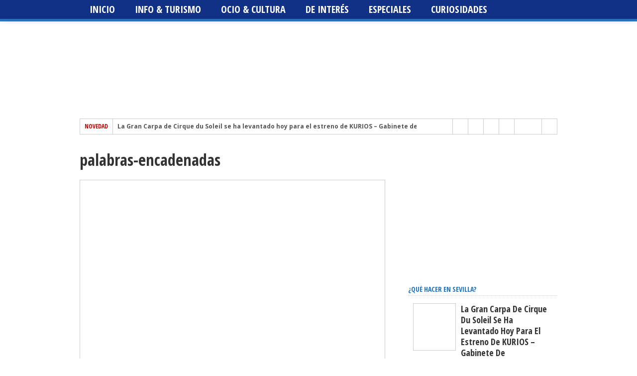

--- FILE ---
content_type: text/html; charset=UTF-8
request_url: https://www.andalunet.com/palabras-encadenadas-beatriz-rico-y-david-gutierrez-teatro-pathe-sevilla/palabras-encadenadas/
body_size: 33019
content:
<!DOCTYPE html>
<html lang="es">
<head><meta charset="UTF-8" ><script>if(navigator.userAgent.match(/MSIE|Internet Explorer/i)||navigator.userAgent.match(/Trident\/7\..*?rv:11/i)){var href=document.location.href;if(!href.match(/[?&]nowprocket/)){if(href.indexOf("?")==-1){if(href.indexOf("#")==-1){document.location.href=href+"?nowprocket=1"}else{document.location.href=href.replace("#","?nowprocket=1#")}}else{if(href.indexOf("#")==-1){document.location.href=href+"&nowprocket=1"}else{document.location.href=href.replace("#","&nowprocket=1#")}}}}</script><script>class RocketLazyLoadScripts{constructor(){this.v="1.2.3",this.triggerEvents=["keydown","mousedown","mousemove","touchmove","touchstart","touchend","wheel"],this.userEventHandler=this._triggerListener.bind(this),this.touchStartHandler=this._onTouchStart.bind(this),this.touchMoveHandler=this._onTouchMove.bind(this),this.touchEndHandler=this._onTouchEnd.bind(this),this.clickHandler=this._onClick.bind(this),this.interceptedClicks=[],window.addEventListener("pageshow",t=>{this.persisted=t.persisted}),window.addEventListener("DOMContentLoaded",()=>{this._preconnect3rdParties()}),this.delayedScripts={normal:[],async:[],defer:[]},this.trash=[],this.allJQueries=[]}_addUserInteractionListener(t){if(document.hidden){t._triggerListener();return}this.triggerEvents.forEach(e=>window.addEventListener(e,t.userEventHandler,{passive:!0})),window.addEventListener("touchstart",t.touchStartHandler,{passive:!0}),window.addEventListener("mousedown",t.touchStartHandler),document.addEventListener("visibilitychange",t.userEventHandler)}_removeUserInteractionListener(){this.triggerEvents.forEach(t=>window.removeEventListener(t,this.userEventHandler,{passive:!0})),document.removeEventListener("visibilitychange",this.userEventHandler)}_onTouchStart(t){"HTML"!==t.target.tagName&&(window.addEventListener("touchend",this.touchEndHandler),window.addEventListener("mouseup",this.touchEndHandler),window.addEventListener("touchmove",this.touchMoveHandler,{passive:!0}),window.addEventListener("mousemove",this.touchMoveHandler),t.target.addEventListener("click",this.clickHandler),this._renameDOMAttribute(t.target,"onclick","rocket-onclick"),this._pendingClickStarted())}_onTouchMove(t){window.removeEventListener("touchend",this.touchEndHandler),window.removeEventListener("mouseup",this.touchEndHandler),window.removeEventListener("touchmove",this.touchMoveHandler,{passive:!0}),window.removeEventListener("mousemove",this.touchMoveHandler),t.target.removeEventListener("click",this.clickHandler),this._renameDOMAttribute(t.target,"rocket-onclick","onclick"),this._pendingClickFinished()}_onTouchEnd(t){window.removeEventListener("touchend",this.touchEndHandler),window.removeEventListener("mouseup",this.touchEndHandler),window.removeEventListener("touchmove",this.touchMoveHandler,{passive:!0}),window.removeEventListener("mousemove",this.touchMoveHandler)}_onClick(t){t.target.removeEventListener("click",this.clickHandler),this._renameDOMAttribute(t.target,"rocket-onclick","onclick"),this.interceptedClicks.push(t),t.preventDefault(),t.stopPropagation(),t.stopImmediatePropagation(),this._pendingClickFinished()}_replayClicks(){window.removeEventListener("touchstart",this.touchStartHandler,{passive:!0}),window.removeEventListener("mousedown",this.touchStartHandler),this.interceptedClicks.forEach(t=>{t.target.dispatchEvent(new MouseEvent("click",{view:t.view,bubbles:!0,cancelable:!0}))})}_waitForPendingClicks(){return new Promise(t=>{this._isClickPending?this._pendingClickFinished=t:t()})}_pendingClickStarted(){this._isClickPending=!0}_pendingClickFinished(){this._isClickPending=!1}_renameDOMAttribute(t,e,r){t.hasAttribute&&t.hasAttribute(e)&&(event.target.setAttribute(r,event.target.getAttribute(e)),event.target.removeAttribute(e))}_triggerListener(){this._removeUserInteractionListener(this),"loading"===document.readyState?document.addEventListener("DOMContentLoaded",this._loadEverythingNow.bind(this)):this._loadEverythingNow()}_preconnect3rdParties(){let t=[];document.querySelectorAll("script[type=rocketlazyloadscript]").forEach(e=>{if(e.hasAttribute("src")){let r=new URL(e.src).origin;r!==location.origin&&t.push({src:r,crossOrigin:e.crossOrigin||"module"===e.getAttribute("data-rocket-type")})}}),t=[...new Map(t.map(t=>[JSON.stringify(t),t])).values()],this._batchInjectResourceHints(t,"preconnect")}async _loadEverythingNow(){this.lastBreath=Date.now(),this._delayEventListeners(this),this._delayJQueryReady(this),this._handleDocumentWrite(),this._registerAllDelayedScripts(),this._preloadAllScripts(),await this._loadScriptsFromList(this.delayedScripts.normal),await this._loadScriptsFromList(this.delayedScripts.defer),await this._loadScriptsFromList(this.delayedScripts.async);try{await this._triggerDOMContentLoaded(),await this._triggerWindowLoad()}catch(t){console.error(t)}window.dispatchEvent(new Event("rocket-allScriptsLoaded")),this._waitForPendingClicks().then(()=>{this._replayClicks()}),this._emptyTrash()}_registerAllDelayedScripts(){document.querySelectorAll("script[type=rocketlazyloadscript]").forEach(t=>{t.hasAttribute("data-rocket-src")?t.hasAttribute("async")&&!1!==t.async?this.delayedScripts.async.push(t):t.hasAttribute("defer")&&!1!==t.defer||"module"===t.getAttribute("data-rocket-type")?this.delayedScripts.defer.push(t):this.delayedScripts.normal.push(t):this.delayedScripts.normal.push(t)})}async _transformScript(t){return new Promise((await this._littleBreath(),navigator.userAgent.indexOf("Firefox/")>0||""===navigator.vendor)?e=>{let r=document.createElement("script");[...t.attributes].forEach(t=>{let e=t.nodeName;"type"!==e&&("data-rocket-type"===e&&(e="type"),"data-rocket-src"===e&&(e="src"),r.setAttribute(e,t.nodeValue))}),t.text&&(r.text=t.text),r.hasAttribute("src")?(r.addEventListener("load",e),r.addEventListener("error",e)):(r.text=t.text,e());try{t.parentNode.replaceChild(r,t)}catch(i){e()}}:async e=>{function r(){t.setAttribute("data-rocket-status","failed"),e()}try{let i=t.getAttribute("data-rocket-type"),n=t.getAttribute("data-rocket-src");t.text,i?(t.type=i,t.removeAttribute("data-rocket-type")):t.removeAttribute("type"),t.addEventListener("load",function r(){t.setAttribute("data-rocket-status","executed"),e()}),t.addEventListener("error",r),n?(t.removeAttribute("data-rocket-src"),t.src=n):t.src="data:text/javascript;base64,"+window.btoa(unescape(encodeURIComponent(t.text)))}catch(s){r()}})}async _loadScriptsFromList(t){let e=t.shift();return e&&e.isConnected?(await this._transformScript(e),this._loadScriptsFromList(t)):Promise.resolve()}_preloadAllScripts(){this._batchInjectResourceHints([...this.delayedScripts.normal,...this.delayedScripts.defer,...this.delayedScripts.async],"preload")}_batchInjectResourceHints(t,e){var r=document.createDocumentFragment();t.forEach(t=>{let i=t.getAttribute&&t.getAttribute("data-rocket-src")||t.src;if(i){let n=document.createElement("link");n.href=i,n.rel=e,"preconnect"!==e&&(n.as="script"),t.getAttribute&&"module"===t.getAttribute("data-rocket-type")&&(n.crossOrigin=!0),t.crossOrigin&&(n.crossOrigin=t.crossOrigin),t.integrity&&(n.integrity=t.integrity),r.appendChild(n),this.trash.push(n)}}),document.head.appendChild(r)}_delayEventListeners(t){let e={};function r(t,r){!function t(r){!e[r]&&(e[r]={originalFunctions:{add:r.addEventListener,remove:r.removeEventListener},eventsToRewrite:[]},r.addEventListener=function(){arguments[0]=i(arguments[0]),e[r].originalFunctions.add.apply(r,arguments)},r.removeEventListener=function(){arguments[0]=i(arguments[0]),e[r].originalFunctions.remove.apply(r,arguments)});function i(t){return e[r].eventsToRewrite.indexOf(t)>=0?"rocket-"+t:t}}(t),e[t].eventsToRewrite.push(r)}function i(t,e){let r=t[e];Object.defineProperty(t,e,{get:()=>r||function(){},set(i){t["rocket"+e]=r=i}})}r(document,"DOMContentLoaded"),r(window,"DOMContentLoaded"),r(window,"load"),r(window,"pageshow"),r(document,"readystatechange"),i(document,"onreadystatechange"),i(window,"onload"),i(window,"onpageshow")}_delayJQueryReady(t){let e;function r(r){if(r&&r.fn&&!t.allJQueries.includes(r)){r.fn.ready=r.fn.init.prototype.ready=function(e){return t.domReadyFired?e.bind(document)(r):document.addEventListener("rocket-DOMContentLoaded",()=>e.bind(document)(r)),r([])};let i=r.fn.on;r.fn.on=r.fn.init.prototype.on=function(){if(this[0]===window){function t(t){return t.split(" ").map(t=>"load"===t||0===t.indexOf("load.")?"rocket-jquery-load":t).join(" ")}"string"==typeof arguments[0]||arguments[0]instanceof String?arguments[0]=t(arguments[0]):"object"==typeof arguments[0]&&Object.keys(arguments[0]).forEach(e=>{let r=arguments[0][e];delete arguments[0][e],arguments[0][t(e)]=r})}return i.apply(this,arguments),this},t.allJQueries.push(r)}e=r}r(window.jQuery),Object.defineProperty(window,"jQuery",{get:()=>e,set(t){r(t)}})}async _triggerDOMContentLoaded(){this.domReadyFired=!0,await this._littleBreath(),document.dispatchEvent(new Event("rocket-DOMContentLoaded")),await this._littleBreath(),window.dispatchEvent(new Event("rocket-DOMContentLoaded")),await this._littleBreath(),document.dispatchEvent(new Event("rocket-readystatechange")),await this._littleBreath(),document.rocketonreadystatechange&&document.rocketonreadystatechange()}async _triggerWindowLoad(){await this._littleBreath(),window.dispatchEvent(new Event("rocket-load")),await this._littleBreath(),window.rocketonload&&window.rocketonload(),await this._littleBreath(),this.allJQueries.forEach(t=>t(window).trigger("rocket-jquery-load")),await this._littleBreath();let t=new Event("rocket-pageshow");t.persisted=this.persisted,window.dispatchEvent(t),await this._littleBreath(),window.rocketonpageshow&&window.rocketonpageshow({persisted:this.persisted})}_handleDocumentWrite(){let t=new Map;document.write=document.writeln=function(e){let r=document.currentScript;r||console.error("WPRocket unable to document.write this: "+e);let i=document.createRange(),n=r.parentElement,s=t.get(r);void 0===s&&(s=r.nextSibling,t.set(r,s));let a=document.createDocumentFragment();i.setStart(a,0),a.appendChild(i.createContextualFragment(e)),n.insertBefore(a,s)}}async _littleBreath(){Date.now()-this.lastBreath>45&&(await this._requestAnimFrame(),this.lastBreath=Date.now())}async _requestAnimFrame(){return document.hidden?new Promise(t=>setTimeout(t)):new Promise(t=>requestAnimationFrame(t))}_emptyTrash(){this.trash.forEach(t=>t.remove())}static run(){let t=new RocketLazyLoadScripts;t._addUserInteractionListener(t)}}RocketLazyLoadScripts.run();</script>

<meta name="viewport" content="width=device-width, initial-scale=1, maximum-scale=1" />
<!--[if IE]>
<link rel="stylesheet" type="text/css" href="https://www.andalunet.com/wp-content/themes/maxmag/css/iecss.css" />
<![endif]-->
<link rel="shortcut icon" href="https://www.andalunet.com/wp-content/uploads/favicon.png" />
<link rel="alternate" type="application/rss+xml" title="RSS 2.0" href="https://www.andalunet.com/feed/" />
<link rel="alternate" type="text/xml" title="RSS .92" href="https://www.andalunet.com/feed/rss/" />
<link rel="alternate" type="application/atom+xml" title="Atom 0.3" href="https://www.andalunet.com/feed/atom/" />
<link rel="pingback" href="https://www.andalunet.com/xmlrpc.php" />
<script type="rocketlazyloadscript">
  (function(i,s,o,g,r,a,m){i['GoogleAnalyticsObject']=r;i[r]=i[r]||function(){
  (i[r].q=i[r].q||[]).push(arguments)},i[r].l=1*new Date();a=s.createElement(o),
  m=s.getElementsByTagName(o)[0];a.async=1;a.src=g;m.parentNode.insertBefore(a,m)
  })(window,document,'script','//www.google-analytics.com/analytics.js','ga');

  ga('create', 'UA-50213407-1', 'andalunet.com');
  ga('send', 'pageview');

</script><meta name='robots' content='index, follow, max-image-preview:large, max-snippet:-1, max-video-preview:-1' />
	<style>img:is([sizes="auto" i], [sizes^="auto," i]) { contain-intrinsic-size: 3000px 1500px }</style>
	<link rel="dns-prefetch" href="https://static.hupso.com/share/js/share_toolbar.js"><link rel="preconnect" href="https://static.hupso.com/share/js/share_toolbar.js"><link rel="preload" href="https://static.hupso.com/share/js/share_toolbar.js">
	<!-- This site is optimized with the Yoast SEO plugin v26.7 - https://yoast.com/wordpress/plugins/seo/ -->
	<title>palabras-encadenadas - Agenda de ocio, cultura, deportes y turismo en Sevilla</title>
	<link rel="canonical" href="https://www.andalunet.com/palabras-encadenadas-beatriz-rico-y-david-gutierrez-teatro-pathe-sevilla/palabras-encadenadas/" />
	<meta property="og:locale" content="es_ES" />
	<meta property="og:type" content="article" />
	<meta property="og:title" content="palabras-encadenadas - Agenda de ocio, cultura, deportes y turismo en Sevilla" />
	<meta property="og:url" content="https://www.andalunet.com/palabras-encadenadas-beatriz-rico-y-david-gutierrez-teatro-pathe-sevilla/palabras-encadenadas/" />
	<meta property="og:site_name" content="Agenda de ocio, cultura, deportes y turismo en Sevilla" />
	<meta property="article:publisher" content="http://www.facebook.com/andalunetportaldesevilla" />
	<meta property="og:image" content="https://www.andalunet.com/palabras-encadenadas-beatriz-rico-y-david-gutierrez-teatro-pathe-sevilla/palabras-encadenadas" />
	<meta property="og:image:width" content="952" />
	<meta property="og:image:height" content="1347" />
	<meta property="og:image:type" content="image/png" />
	<meta name="twitter:card" content="summary_large_image" />
	<meta name="twitter:site" content="@andalunetsev" />
	<script type="application/ld+json" class="yoast-schema-graph">{"@context":"https://schema.org","@graph":[{"@type":"WebPage","@id":"https://www.andalunet.com/palabras-encadenadas-beatriz-rico-y-david-gutierrez-teatro-pathe-sevilla/palabras-encadenadas/","url":"https://www.andalunet.com/palabras-encadenadas-beatriz-rico-y-david-gutierrez-teatro-pathe-sevilla/palabras-encadenadas/","name":"palabras-encadenadas - Agenda de ocio, cultura, deportes y turismo en Sevilla","isPartOf":{"@id":"https://www.andalunet.com/#website"},"primaryImageOfPage":{"@id":"https://www.andalunet.com/palabras-encadenadas-beatriz-rico-y-david-gutierrez-teatro-pathe-sevilla/palabras-encadenadas/#primaryimage"},"image":{"@id":"https://www.andalunet.com/palabras-encadenadas-beatriz-rico-y-david-gutierrez-teatro-pathe-sevilla/palabras-encadenadas/#primaryimage"},"thumbnailUrl":"https://www.andalunet.com/wp-content/uploads/palabras-encadenadas.png","datePublished":"2022-11-27T18:41:25+00:00","breadcrumb":{"@id":"https://www.andalunet.com/palabras-encadenadas-beatriz-rico-y-david-gutierrez-teatro-pathe-sevilla/palabras-encadenadas/#breadcrumb"},"inLanguage":"es","potentialAction":[{"@type":"ReadAction","target":["https://www.andalunet.com/palabras-encadenadas-beatriz-rico-y-david-gutierrez-teatro-pathe-sevilla/palabras-encadenadas/"]}]},{"@type":"ImageObject","inLanguage":"es","@id":"https://www.andalunet.com/palabras-encadenadas-beatriz-rico-y-david-gutierrez-teatro-pathe-sevilla/palabras-encadenadas/#primaryimage","url":"https://www.andalunet.com/wp-content/uploads/palabras-encadenadas.png","contentUrl":"https://www.andalunet.com/wp-content/uploads/palabras-encadenadas.png","width":952,"height":1347},{"@type":"BreadcrumbList","@id":"https://www.andalunet.com/palabras-encadenadas-beatriz-rico-y-david-gutierrez-teatro-pathe-sevilla/palabras-encadenadas/#breadcrumb","itemListElement":[{"@type":"ListItem","position":1,"name":"Portada","item":"https://www.andalunet.com/"},{"@type":"ListItem","position":2,"name":"PALABRAS ENCADENADAS, Beatríz Rico y David Gutiérrez. Teatro Pathé, Sevilla.","item":"https://www.andalunet.com/palabras-encadenadas-beatriz-rico-y-david-gutierrez-teatro-pathe-sevilla/"},{"@type":"ListItem","position":3,"name":"palabras-encadenadas"}]},{"@type":"WebSite","@id":"https://www.andalunet.com/#website","url":"https://www.andalunet.com/","name":"Agenda de ocio, cultura, deportes y turismo en Sevilla","description":"Qué hacer en Sevilla - por AndaluNet","potentialAction":[{"@type":"SearchAction","target":{"@type":"EntryPoint","urlTemplate":"https://www.andalunet.com/?s={search_term_string}"},"query-input":{"@type":"PropertyValueSpecification","valueRequired":true,"valueName":"search_term_string"}}],"inLanguage":"es"}]}</script>
	<!-- / Yoast SEO plugin. -->


<script type="rocketlazyloadscript" data-rocket-type='application/javascript'  id='pys-version-script'>console.log('PixelYourSite Free version 11.1.5.2');</script>
<link rel='dns-prefetch' href='//www.googletagmanager.com' />
<link rel='dns-prefetch' href='//fonts.googleapis.com' />
<link rel="alternate" type="application/rss+xml" title="Agenda de ocio, cultura, deportes y turismo en Sevilla &raquo; Feed" href="https://www.andalunet.com/feed/" />
<link rel="alternate" type="application/rss+xml" title="Agenda de ocio, cultura, deportes y turismo en Sevilla &raquo; Feed de los comentarios" href="https://www.andalunet.com/comments/feed/" />
<link rel="alternate" type="application/rss+xml" title="Agenda de ocio, cultura, deportes y turismo en Sevilla &raquo; Comentario palabras-encadenadas del feed" href="https://www.andalunet.com/palabras-encadenadas-beatriz-rico-y-david-gutierrez-teatro-pathe-sevilla/palabras-encadenadas/feed/" />
<script type="rocketlazyloadscript" data-rocket-type="text/javascript">
/* <![CDATA[ */
window._wpemojiSettings = {"baseUrl":"https:\/\/s.w.org\/images\/core\/emoji\/15.0.3\/72x72\/","ext":".png","svgUrl":"https:\/\/s.w.org\/images\/core\/emoji\/15.0.3\/svg\/","svgExt":".svg","source":{"concatemoji":"https:\/\/www.andalunet.com\/wp-includes\/js\/wp-emoji-release.min.js?ver=6.7.4"}};
/*! This file is auto-generated */
!function(i,n){var o,s,e;function c(e){try{var t={supportTests:e,timestamp:(new Date).valueOf()};sessionStorage.setItem(o,JSON.stringify(t))}catch(e){}}function p(e,t,n){e.clearRect(0,0,e.canvas.width,e.canvas.height),e.fillText(t,0,0);var t=new Uint32Array(e.getImageData(0,0,e.canvas.width,e.canvas.height).data),r=(e.clearRect(0,0,e.canvas.width,e.canvas.height),e.fillText(n,0,0),new Uint32Array(e.getImageData(0,0,e.canvas.width,e.canvas.height).data));return t.every(function(e,t){return e===r[t]})}function u(e,t,n){switch(t){case"flag":return n(e,"\ud83c\udff3\ufe0f\u200d\u26a7\ufe0f","\ud83c\udff3\ufe0f\u200b\u26a7\ufe0f")?!1:!n(e,"\ud83c\uddfa\ud83c\uddf3","\ud83c\uddfa\u200b\ud83c\uddf3")&&!n(e,"\ud83c\udff4\udb40\udc67\udb40\udc62\udb40\udc65\udb40\udc6e\udb40\udc67\udb40\udc7f","\ud83c\udff4\u200b\udb40\udc67\u200b\udb40\udc62\u200b\udb40\udc65\u200b\udb40\udc6e\u200b\udb40\udc67\u200b\udb40\udc7f");case"emoji":return!n(e,"\ud83d\udc26\u200d\u2b1b","\ud83d\udc26\u200b\u2b1b")}return!1}function f(e,t,n){var r="undefined"!=typeof WorkerGlobalScope&&self instanceof WorkerGlobalScope?new OffscreenCanvas(300,150):i.createElement("canvas"),a=r.getContext("2d",{willReadFrequently:!0}),o=(a.textBaseline="top",a.font="600 32px Arial",{});return e.forEach(function(e){o[e]=t(a,e,n)}),o}function t(e){var t=i.createElement("script");t.src=e,t.defer=!0,i.head.appendChild(t)}"undefined"!=typeof Promise&&(o="wpEmojiSettingsSupports",s=["flag","emoji"],n.supports={everything:!0,everythingExceptFlag:!0},e=new Promise(function(e){i.addEventListener("DOMContentLoaded",e,{once:!0})}),new Promise(function(t){var n=function(){try{var e=JSON.parse(sessionStorage.getItem(o));if("object"==typeof e&&"number"==typeof e.timestamp&&(new Date).valueOf()<e.timestamp+604800&&"object"==typeof e.supportTests)return e.supportTests}catch(e){}return null}();if(!n){if("undefined"!=typeof Worker&&"undefined"!=typeof OffscreenCanvas&&"undefined"!=typeof URL&&URL.createObjectURL&&"undefined"!=typeof Blob)try{var e="postMessage("+f.toString()+"("+[JSON.stringify(s),u.toString(),p.toString()].join(",")+"));",r=new Blob([e],{type:"text/javascript"}),a=new Worker(URL.createObjectURL(r),{name:"wpTestEmojiSupports"});return void(a.onmessage=function(e){c(n=e.data),a.terminate(),t(n)})}catch(e){}c(n=f(s,u,p))}t(n)}).then(function(e){for(var t in e)n.supports[t]=e[t],n.supports.everything=n.supports.everything&&n.supports[t],"flag"!==t&&(n.supports.everythingExceptFlag=n.supports.everythingExceptFlag&&n.supports[t]);n.supports.everythingExceptFlag=n.supports.everythingExceptFlag&&!n.supports.flag,n.DOMReady=!1,n.readyCallback=function(){n.DOMReady=!0}}).then(function(){return e}).then(function(){var e;n.supports.everything||(n.readyCallback(),(e=n.source||{}).concatemoji?t(e.concatemoji):e.wpemoji&&e.twemoji&&(t(e.twemoji),t(e.wpemoji)))}))}((window,document),window._wpemojiSettings);
/* ]]> */
</script>
<link rel='stylesheet' id='dpProEventCalendar_headcss-css' href='https://www.andalunet.com/wp-content/cache/background-css/www.andalunet.com/wp-content/plugins/dpProEventCalendar/css/dpProEventCalendar.min.css?ver=3.2.7&wpr_t=1768226251' type='text/css' media='all' />
<style id='wp-emoji-styles-inline-css' type='text/css'>

	img.wp-smiley, img.emoji {
		display: inline !important;
		border: none !important;
		box-shadow: none !important;
		height: 1em !important;
		width: 1em !important;
		margin: 0 0.07em !important;
		vertical-align: -0.1em !important;
		background: none !important;
		padding: 0 !important;
	}
</style>
<link rel='stylesheet' id='wp-block-library-css' href='https://www.andalunet.com/wp-includes/css/dist/block-library/style.min.css?ver=6.7.4' type='text/css' media='all' />
<style id='classic-theme-styles-inline-css' type='text/css'>
/*! This file is auto-generated */
.wp-block-button__link{color:#fff;background-color:#32373c;border-radius:9999px;box-shadow:none;text-decoration:none;padding:calc(.667em + 2px) calc(1.333em + 2px);font-size:1.125em}.wp-block-file__button{background:#32373c;color:#fff;text-decoration:none}
</style>
<style id='global-styles-inline-css' type='text/css'>
:root{--wp--preset--aspect-ratio--square: 1;--wp--preset--aspect-ratio--4-3: 4/3;--wp--preset--aspect-ratio--3-4: 3/4;--wp--preset--aspect-ratio--3-2: 3/2;--wp--preset--aspect-ratio--2-3: 2/3;--wp--preset--aspect-ratio--16-9: 16/9;--wp--preset--aspect-ratio--9-16: 9/16;--wp--preset--color--black: #000000;--wp--preset--color--cyan-bluish-gray: #abb8c3;--wp--preset--color--white: #ffffff;--wp--preset--color--pale-pink: #f78da7;--wp--preset--color--vivid-red: #cf2e2e;--wp--preset--color--luminous-vivid-orange: #ff6900;--wp--preset--color--luminous-vivid-amber: #fcb900;--wp--preset--color--light-green-cyan: #7bdcb5;--wp--preset--color--vivid-green-cyan: #00d084;--wp--preset--color--pale-cyan-blue: #8ed1fc;--wp--preset--color--vivid-cyan-blue: #0693e3;--wp--preset--color--vivid-purple: #9b51e0;--wp--preset--gradient--vivid-cyan-blue-to-vivid-purple: linear-gradient(135deg,rgba(6,147,227,1) 0%,rgb(155,81,224) 100%);--wp--preset--gradient--light-green-cyan-to-vivid-green-cyan: linear-gradient(135deg,rgb(122,220,180) 0%,rgb(0,208,130) 100%);--wp--preset--gradient--luminous-vivid-amber-to-luminous-vivid-orange: linear-gradient(135deg,rgba(252,185,0,1) 0%,rgba(255,105,0,1) 100%);--wp--preset--gradient--luminous-vivid-orange-to-vivid-red: linear-gradient(135deg,rgba(255,105,0,1) 0%,rgb(207,46,46) 100%);--wp--preset--gradient--very-light-gray-to-cyan-bluish-gray: linear-gradient(135deg,rgb(238,238,238) 0%,rgb(169,184,195) 100%);--wp--preset--gradient--cool-to-warm-spectrum: linear-gradient(135deg,rgb(74,234,220) 0%,rgb(151,120,209) 20%,rgb(207,42,186) 40%,rgb(238,44,130) 60%,rgb(251,105,98) 80%,rgb(254,248,76) 100%);--wp--preset--gradient--blush-light-purple: linear-gradient(135deg,rgb(255,206,236) 0%,rgb(152,150,240) 100%);--wp--preset--gradient--blush-bordeaux: linear-gradient(135deg,rgb(254,205,165) 0%,rgb(254,45,45) 50%,rgb(107,0,62) 100%);--wp--preset--gradient--luminous-dusk: linear-gradient(135deg,rgb(255,203,112) 0%,rgb(199,81,192) 50%,rgb(65,88,208) 100%);--wp--preset--gradient--pale-ocean: linear-gradient(135deg,rgb(255,245,203) 0%,rgb(182,227,212) 50%,rgb(51,167,181) 100%);--wp--preset--gradient--electric-grass: linear-gradient(135deg,rgb(202,248,128) 0%,rgb(113,206,126) 100%);--wp--preset--gradient--midnight: linear-gradient(135deg,rgb(2,3,129) 0%,rgb(40,116,252) 100%);--wp--preset--font-size--small: 13px;--wp--preset--font-size--medium: 20px;--wp--preset--font-size--large: 36px;--wp--preset--font-size--x-large: 42px;--wp--preset--spacing--20: 0.44rem;--wp--preset--spacing--30: 0.67rem;--wp--preset--spacing--40: 1rem;--wp--preset--spacing--50: 1.5rem;--wp--preset--spacing--60: 2.25rem;--wp--preset--spacing--70: 3.38rem;--wp--preset--spacing--80: 5.06rem;--wp--preset--shadow--natural: 6px 6px 9px rgba(0, 0, 0, 0.2);--wp--preset--shadow--deep: 12px 12px 50px rgba(0, 0, 0, 0.4);--wp--preset--shadow--sharp: 6px 6px 0px rgba(0, 0, 0, 0.2);--wp--preset--shadow--outlined: 6px 6px 0px -3px rgba(255, 255, 255, 1), 6px 6px rgba(0, 0, 0, 1);--wp--preset--shadow--crisp: 6px 6px 0px rgba(0, 0, 0, 1);}:where(.is-layout-flex){gap: 0.5em;}:where(.is-layout-grid){gap: 0.5em;}body .is-layout-flex{display: flex;}.is-layout-flex{flex-wrap: wrap;align-items: center;}.is-layout-flex > :is(*, div){margin: 0;}body .is-layout-grid{display: grid;}.is-layout-grid > :is(*, div){margin: 0;}:where(.wp-block-columns.is-layout-flex){gap: 2em;}:where(.wp-block-columns.is-layout-grid){gap: 2em;}:where(.wp-block-post-template.is-layout-flex){gap: 1.25em;}:where(.wp-block-post-template.is-layout-grid){gap: 1.25em;}.has-black-color{color: var(--wp--preset--color--black) !important;}.has-cyan-bluish-gray-color{color: var(--wp--preset--color--cyan-bluish-gray) !important;}.has-white-color{color: var(--wp--preset--color--white) !important;}.has-pale-pink-color{color: var(--wp--preset--color--pale-pink) !important;}.has-vivid-red-color{color: var(--wp--preset--color--vivid-red) !important;}.has-luminous-vivid-orange-color{color: var(--wp--preset--color--luminous-vivid-orange) !important;}.has-luminous-vivid-amber-color{color: var(--wp--preset--color--luminous-vivid-amber) !important;}.has-light-green-cyan-color{color: var(--wp--preset--color--light-green-cyan) !important;}.has-vivid-green-cyan-color{color: var(--wp--preset--color--vivid-green-cyan) !important;}.has-pale-cyan-blue-color{color: var(--wp--preset--color--pale-cyan-blue) !important;}.has-vivid-cyan-blue-color{color: var(--wp--preset--color--vivid-cyan-blue) !important;}.has-vivid-purple-color{color: var(--wp--preset--color--vivid-purple) !important;}.has-black-background-color{background-color: var(--wp--preset--color--black) !important;}.has-cyan-bluish-gray-background-color{background-color: var(--wp--preset--color--cyan-bluish-gray) !important;}.has-white-background-color{background-color: var(--wp--preset--color--white) !important;}.has-pale-pink-background-color{background-color: var(--wp--preset--color--pale-pink) !important;}.has-vivid-red-background-color{background-color: var(--wp--preset--color--vivid-red) !important;}.has-luminous-vivid-orange-background-color{background-color: var(--wp--preset--color--luminous-vivid-orange) !important;}.has-luminous-vivid-amber-background-color{background-color: var(--wp--preset--color--luminous-vivid-amber) !important;}.has-light-green-cyan-background-color{background-color: var(--wp--preset--color--light-green-cyan) !important;}.has-vivid-green-cyan-background-color{background-color: var(--wp--preset--color--vivid-green-cyan) !important;}.has-pale-cyan-blue-background-color{background-color: var(--wp--preset--color--pale-cyan-blue) !important;}.has-vivid-cyan-blue-background-color{background-color: var(--wp--preset--color--vivid-cyan-blue) !important;}.has-vivid-purple-background-color{background-color: var(--wp--preset--color--vivid-purple) !important;}.has-black-border-color{border-color: var(--wp--preset--color--black) !important;}.has-cyan-bluish-gray-border-color{border-color: var(--wp--preset--color--cyan-bluish-gray) !important;}.has-white-border-color{border-color: var(--wp--preset--color--white) !important;}.has-pale-pink-border-color{border-color: var(--wp--preset--color--pale-pink) !important;}.has-vivid-red-border-color{border-color: var(--wp--preset--color--vivid-red) !important;}.has-luminous-vivid-orange-border-color{border-color: var(--wp--preset--color--luminous-vivid-orange) !important;}.has-luminous-vivid-amber-border-color{border-color: var(--wp--preset--color--luminous-vivid-amber) !important;}.has-light-green-cyan-border-color{border-color: var(--wp--preset--color--light-green-cyan) !important;}.has-vivid-green-cyan-border-color{border-color: var(--wp--preset--color--vivid-green-cyan) !important;}.has-pale-cyan-blue-border-color{border-color: var(--wp--preset--color--pale-cyan-blue) !important;}.has-vivid-cyan-blue-border-color{border-color: var(--wp--preset--color--vivid-cyan-blue) !important;}.has-vivid-purple-border-color{border-color: var(--wp--preset--color--vivid-purple) !important;}.has-vivid-cyan-blue-to-vivid-purple-gradient-background{background: var(--wp--preset--gradient--vivid-cyan-blue-to-vivid-purple) !important;}.has-light-green-cyan-to-vivid-green-cyan-gradient-background{background: var(--wp--preset--gradient--light-green-cyan-to-vivid-green-cyan) !important;}.has-luminous-vivid-amber-to-luminous-vivid-orange-gradient-background{background: var(--wp--preset--gradient--luminous-vivid-amber-to-luminous-vivid-orange) !important;}.has-luminous-vivid-orange-to-vivid-red-gradient-background{background: var(--wp--preset--gradient--luminous-vivid-orange-to-vivid-red) !important;}.has-very-light-gray-to-cyan-bluish-gray-gradient-background{background: var(--wp--preset--gradient--very-light-gray-to-cyan-bluish-gray) !important;}.has-cool-to-warm-spectrum-gradient-background{background: var(--wp--preset--gradient--cool-to-warm-spectrum) !important;}.has-blush-light-purple-gradient-background{background: var(--wp--preset--gradient--blush-light-purple) !important;}.has-blush-bordeaux-gradient-background{background: var(--wp--preset--gradient--blush-bordeaux) !important;}.has-luminous-dusk-gradient-background{background: var(--wp--preset--gradient--luminous-dusk) !important;}.has-pale-ocean-gradient-background{background: var(--wp--preset--gradient--pale-ocean) !important;}.has-electric-grass-gradient-background{background: var(--wp--preset--gradient--electric-grass) !important;}.has-midnight-gradient-background{background: var(--wp--preset--gradient--midnight) !important;}.has-small-font-size{font-size: var(--wp--preset--font-size--small) !important;}.has-medium-font-size{font-size: var(--wp--preset--font-size--medium) !important;}.has-large-font-size{font-size: var(--wp--preset--font-size--large) !important;}.has-x-large-font-size{font-size: var(--wp--preset--font-size--x-large) !important;}
:where(.wp-block-post-template.is-layout-flex){gap: 1.25em;}:where(.wp-block-post-template.is-layout-grid){gap: 1.25em;}
:where(.wp-block-columns.is-layout-flex){gap: 2em;}:where(.wp-block-columns.is-layout-grid){gap: 2em;}
:root :where(.wp-block-pullquote){font-size: 1.5em;line-height: 1.6;}
</style>
<link data-minify="1" rel='stylesheet' id='contact-form-7-css' href='https://www.andalunet.com/wp-content/cache/min/1/wp-content/plugins/contact-form-7/includes/css/styles.css?ver=1765392731' type='text/css' media='all' />
<link data-minify="1" rel='stylesheet' id='fancybox-for-wp-css' href='https://www.andalunet.com/wp-content/cache/min/1/wp-content/plugins/fancybox-for-wordpress/assets/css/fancybox.css?ver=1765392731' type='text/css' media='all' />
<link data-minify="1" rel='stylesheet' id='hupso_css-css' href='https://www.andalunet.com/wp-content/cache/min/1/wp-content/plugins/hupso-share-buttons-for-twitter-facebook-google/style.css?ver=1765392731' type='text/css' media='all' />
<link data-minify="1" rel='stylesheet' id='ley-cookie-css' href='https://www.andalunet.com/wp-content/cache/background-css/www.andalunet.com/wp-content/cache/min/1/wp-content/plugins/spain-cookie-law/assets/css/ley-cookie.css?ver=1765392731&wpr_t=1768226251' type='text/css' media='all' />
<link rel='stylesheet' id='super-rss-reader-css' href='https://www.andalunet.com/wp-content/plugins/super-rss-reader/public/css/style.min.css?ver=5.4' type='text/css' media='all' />
<link data-minify="1" rel='stylesheet' id='mm-style-css' href='https://www.andalunet.com/wp-content/cache/background-css/www.andalunet.com/wp-content/cache/min/1/wp-content/themes/maxmag/style.css?ver=1765392731&wpr_t=1768226251' type='text/css' media='all' />
<link data-minify="1" rel='stylesheet' id='reset-css' href='https://www.andalunet.com/wp-content/cache/min/1/wp-content/themes/maxmag/css/reset.css?ver=1765392731' type='text/css' media='all' />
<link data-minify="1" rel='stylesheet' id='flexcss-css' href='https://www.andalunet.com/wp-content/cache/background-css/www.andalunet.com/wp-content/cache/min/1/wp-content/themes/maxmag/css/flexslider.css?ver=1765392731&wpr_t=1768226251' type='text/css' media='all' />
<link data-minify="1" rel='stylesheet' id='media-queries-css' href='https://www.andalunet.com/wp-content/cache/min/1/wp-content/themes/maxmag/css/media-queries.css?ver=1765392731' type='text/css' media='all' />
<link rel='stylesheet' id='googlefonts-css' href='https://fonts.googleapis.com/css?family=Open+Sans+Condensed%3A300%2C700%7COpen+Sans%3A400%2C700%7COswald%3A700&#038;subset=latin%2Clatin-ext%2Ccyrillic%2Ccyrillic-ext%2Cgreek-ext%2Cgreek%2Cvietnamese&#038;ver=6.7.4' type='text/css' media='all' />
<link data-minify="1" rel='stylesheet' id='dashicons-css' href='https://www.andalunet.com/wp-content/cache/min/1/wp-includes/css/dashicons.min.css?ver=1765392731' type='text/css' media='all' />
<link data-minify="1" rel='stylesheet' id='my-calendar-lists-css' href='https://www.andalunet.com/wp-content/cache/min/1/wp-content/plugins/my-calendar/css/list-presets.css?ver=1765392731' type='text/css' media='all' />
<link data-minify="1" rel='stylesheet' id='my-calendar-reset-css' href='https://www.andalunet.com/wp-content/cache/min/1/wp-content/plugins/my-calendar/css/reset.css?ver=1765392731' type='text/css' media='all' />
<link data-minify="1" rel='stylesheet' id='my-calendar-style-css' href='https://www.andalunet.com/wp-content/cache/min/1/wp-content/plugins/my-calendar/styles/twentytwentyone.css?ver=1765392731' type='text/css' media='all' />
<style id='my-calendar-style-inline-css' type='text/css'>

/* Styles by My Calendar - Joe Dolson https://www.joedolson.com/ */

.my-calendar-modal .event-title svg { background-color: #ffffcc; padding: 3px; }
.mc-main .mc_general .event-title, .mc-main .mc_general .event-title a { background: #ffffcc !important; color: #000000 !important; }
.mc-main .mc_general .event-title button { background: #ffffcc !important; color: #000000 !important; }
.mc-main .mc_general .event-title a:hover, .mc-main .mc_general .event-title a:focus { background: #ffffff !important;}
.mc-main .mc_general .event-title button:hover, .mc-main .mc_general .event-title button:focus { background: #ffffff !important;}
.mc-main, .mc-event, .my-calendar-modal, .my-calendar-modal-overlay, .mc-event-list {--primary-dark: #103185; --primary-light: #fff; --secondary-light: #fff; --secondary-dark: #2574be; --highlight-dark: #666; --highlight-light: #efefef; --close-button: #b32d2e; --search-highlight-bg: #f5e6ab; --navbar-background: transparent; --nav-button-bg: #fff; --nav-button-color: #313233; --nav-button-border: #313233; --nav-input-border: #313233; --nav-input-background: #fff; --nav-input-color: #313233; --grid-cell-border: #0000001f; --grid-header-border: #313233; --grid-header-color: #313233; --grid-weekend-color: #313233; --grid-header-bg: transparent; --grid-weekend-bg: transparent; --grid-cell-background: transparent; --current-day-border: #313233; --current-day-color: #313233; --current-day-bg: transparent; --date-has-events-bg: #313233; --date-has-events-color: #f6f7f7; --calendar-heading: clamp( 1.125rem, 24px, 2.5rem ); --event-title: clamp( 1.25rem, 24px, 2.5rem ); --grid-date: 16px; --grid-date-heading: clamp( .75rem, 16px, 1.5rem ); --modal-title: 1.5rem; --navigation-controls: clamp( .75rem, 16px, 1.5rem ); --card-heading: 1.125rem; --list-date: 1.25rem; --author-card: clamp( .75rem, 14px, 1.5rem); --single-event-title: clamp( 1.25rem, 24px, 2.5rem ); --mini-time-text: clamp( .75rem, 14px 1.25rem ); --list-event-date: 1.25rem; --list-event-title: 1.2rem; --grid-max-width: 1260px; --list-preset-border-color: #000000; --list-preset-stripe-background: rgba( 0,0,0,.04 ); --list-preset-date-badge-background: #000; --list-preset-date-badge-color: #fff; --list-preset-background: transparent; --category-mc_general: #ffffcc; }
</style>
<link rel='stylesheet' id='wp-featherlight-css' href='https://www.andalunet.com/wp-content/plugins/wp-featherlight/css/wp-featherlight.min.css?ver=1.3.4' type='text/css' media='all' />
<link data-minify="1" rel='stylesheet' id='bsf-Defaults-css' href='https://www.andalunet.com/wp-content/cache/min/1/wp-content/uploads/smile_fonts/Defaults/Defaults.css?ver=1765392731' type='text/css' media='all' />
<style id='rocket-lazyload-inline-css' type='text/css'>
.rll-youtube-player{position:relative;padding-bottom:56.23%;height:0;overflow:hidden;max-width:100%;}.rll-youtube-player:focus-within{outline: 2px solid currentColor;outline-offset: 5px;}.rll-youtube-player iframe{position:absolute;top:0;left:0;width:100%;height:100%;z-index:100;background:0 0}.rll-youtube-player img{bottom:0;display:block;left:0;margin:auto;max-width:100%;width:100%;position:absolute;right:0;top:0;border:none;height:auto;-webkit-transition:.4s all;-moz-transition:.4s all;transition:.4s all}.rll-youtube-player img:hover{-webkit-filter:brightness(75%)}.rll-youtube-player .play{height:100%;width:100%;left:0;top:0;position:absolute;background:var(--wpr-bg-826e09b7-a93d-48dc-b734-d12c686f443a) no-repeat center;background-color: transparent !important;cursor:pointer;border:none;}
</style>
<script type="rocketlazyloadscript" data-rocket-type="text/javascript" data-rocket-src="https://www.andalunet.com/wp-includes/js/jquery/jquery.min.js?ver=3.7.1" id="jquery-core-js" defer></script>
<script type="rocketlazyloadscript" data-rocket-type="text/javascript" data-rocket-src="https://www.andalunet.com/wp-includes/js/jquery/jquery-migrate.min.js?ver=3.4.1" id="jquery-migrate-js" defer></script>
<script type="text/javascript" id="adrotate-groups-js-extra">
/* <![CDATA[ */
var impression_object = {"ajax_url":"https:\/\/www.andalunet.com\/wp-admin\/admin-ajax.php"};
/* ]]> */
</script>
<script type="rocketlazyloadscript" data-minify="1" data-rocket-type="text/javascript" data-rocket-src="https://www.andalunet.com/wp-content/cache/min/1/wp-content/plugins/adrotate-pro/library/jquery.groups.js?ver=1765392731" id="adrotate-groups-js" defer></script>
<script type="text/javascript" id="adrotate-clicker-js-extra">
/* <![CDATA[ */
var click_object = {"ajax_url":"https:\/\/www.andalunet.com\/wp-admin\/admin-ajax.php"};
/* ]]> */
</script>
<script type="rocketlazyloadscript" data-minify="1" data-rocket-type="text/javascript" data-rocket-src="https://www.andalunet.com/wp-content/cache/min/1/wp-content/plugins/adrotate-pro/library/jquery.clicker.js?ver=1765392731" id="adrotate-clicker-js" defer></script>
<script type="rocketlazyloadscript" data-rocket-type="text/javascript" data-rocket-src="https://www.andalunet.com/wp-content/plugins/fancybox-for-wordpress/assets/js/purify.min.js?ver=1.3.4" id="purify-js" defer></script>
<script type="rocketlazyloadscript" data-minify="1" data-rocket-type="text/javascript" data-rocket-src="https://www.andalunet.com/wp-content/cache/min/1/wp-content/plugins/fancybox-for-wordpress/assets/js/jquery.fancybox.js?ver=1765392731" id="fancybox-for-wp-js" defer></script>
<script type="rocketlazyloadscript" data-minify="1" data-rocket-type="text/javascript" data-rocket-src="https://www.andalunet.com/wp-content/cache/min/1/wp-content/plugins/spain-cookie-law/assets/js/cookie-check.js?ver=1765392731" id="cookie-check-js" defer></script>
<script type="rocketlazyloadscript" data-minify="1" data-rocket-type="text/javascript" data-rocket-src="https://www.andalunet.com/wp-content/cache/min/1/wp-content/plugins/spain-cookie-law/assets/js/jquery-cookie/jquery.cookie.js?ver=1765392731" id="jquery.cookie-js" defer></script>
<script type="rocketlazyloadscript" data-rocket-type="text/javascript" data-rocket-src="https://www.andalunet.com/wp-content/plugins/super-rss-reader/public/js/jquery.easy-ticker.min.js?ver=5.4" id="jquery-easy-ticker-js" defer></script>
<script type="rocketlazyloadscript" data-rocket-type="text/javascript" data-rocket-src="https://www.andalunet.com/wp-content/plugins/super-rss-reader/public/js/script.min.js?ver=5.4" id="super-rss-reader-js" defer></script>
<script type="rocketlazyloadscript" data-rocket-type="text/javascript" data-rocket-src="https://www.andalunet.com/wp-content/plugins/pixelyoursite/dist/scripts/jquery.bind-first-0.2.3.min.js?ver=0.2.3" id="jquery-bind-first-js" defer></script>
<script type="rocketlazyloadscript" data-rocket-type="text/javascript" data-rocket-src="https://www.andalunet.com/wp-content/plugins/pixelyoursite/dist/scripts/js.cookie-2.1.3.min.js?ver=2.1.3" id="js-cookie-pys-js" defer></script>
<script type="rocketlazyloadscript" data-rocket-type="text/javascript" data-rocket-src="https://www.andalunet.com/wp-content/plugins/pixelyoursite/dist/scripts/tld.min.js?ver=2.3.1" id="js-tld-js" defer></script>
<script type="text/javascript" id="pys-js-extra">
/* <![CDATA[ */
var pysOptions = {"staticEvents":[],"dynamicEvents":[],"triggerEvents":[],"triggerEventTypes":[],"debug":"","siteUrl":"https:\/\/www.andalunet.com","ajaxUrl":"https:\/\/www.andalunet.com\/wp-admin\/admin-ajax.php","ajax_event":"c8d9fb6f3c","enable_remove_download_url_param":"1","cookie_duration":"7","last_visit_duration":"60","enable_success_send_form":"","ajaxForServerEvent":"1","ajaxForServerStaticEvent":"1","useSendBeacon":"1","send_external_id":"1","external_id_expire":"180","track_cookie_for_subdomains":"1","google_consent_mode":"1","gdpr":{"ajax_enabled":true,"all_disabled_by_api":false,"facebook_disabled_by_api":false,"analytics_disabled_by_api":false,"google_ads_disabled_by_api":false,"pinterest_disabled_by_api":false,"bing_disabled_by_api":false,"reddit_disabled_by_api":false,"externalID_disabled_by_api":false,"facebook_prior_consent_enabled":true,"analytics_prior_consent_enabled":true,"google_ads_prior_consent_enabled":null,"pinterest_prior_consent_enabled":true,"bing_prior_consent_enabled":true,"cookiebot_integration_enabled":false,"cookiebot_facebook_consent_category":"marketing","cookiebot_analytics_consent_category":"statistics","cookiebot_tiktok_consent_category":"marketing","cookiebot_google_ads_consent_category":"marketing","cookiebot_pinterest_consent_category":"marketing","cookiebot_bing_consent_category":"marketing","consent_magic_integration_enabled":false,"real_cookie_banner_integration_enabled":false,"cookie_notice_integration_enabled":false,"cookie_law_info_integration_enabled":false,"analytics_storage":{"enabled":true,"value":"granted","filter":false},"ad_storage":{"enabled":true,"value":"granted","filter":false},"ad_user_data":{"enabled":true,"value":"granted","filter":false},"ad_personalization":{"enabled":true,"value":"granted","filter":false}},"cookie":{"disabled_all_cookie":false,"disabled_start_session_cookie":false,"disabled_advanced_form_data_cookie":false,"disabled_landing_page_cookie":false,"disabled_first_visit_cookie":false,"disabled_trafficsource_cookie":false,"disabled_utmTerms_cookie":false,"disabled_utmId_cookie":false},"tracking_analytics":{"TrafficSource":"direct","TrafficLanding":"undefined","TrafficUtms":[],"TrafficUtmsId":[]},"GATags":{"ga_datalayer_type":"default","ga_datalayer_name":"dataLayerPYS"},"woo":{"enabled":false},"edd":{"enabled":false},"cache_bypass":"1768222650"};
/* ]]> */
</script>
<script type="rocketlazyloadscript" data-minify="1" data-rocket-type="text/javascript" data-rocket-src="https://www.andalunet.com/wp-content/cache/min/1/wp-content/plugins/pixelyoursite/dist/scripts/public.js?ver=1765392731" id="pys-js" defer></script>

<!-- Fragmento de código de la etiqueta de Google (gtag.js) añadida por Site Kit -->
<!-- Fragmento de código de Google Analytics añadido por Site Kit -->
<script type="rocketlazyloadscript" data-rocket-type="text/javascript" data-rocket-src="https://www.googletagmanager.com/gtag/js?id=GT-K8MZWBN" id="google_gtagjs-js" async></script>
<script type="rocketlazyloadscript" data-rocket-type="text/javascript" id="google_gtagjs-js-after">
/* <![CDATA[ */
window.dataLayer = window.dataLayer || [];function gtag(){dataLayer.push(arguments);}
gtag("set","linker",{"domains":["www.andalunet.com"]});
gtag("js", new Date());
gtag("set", "developer_id.dZTNiMT", true);
gtag("config", "GT-K8MZWBN");
/* ]]> */
</script>
<link rel="https://api.w.org/" href="https://www.andalunet.com/wp-json/" /><link rel="alternate" title="JSON" type="application/json" href="https://www.andalunet.com/wp-json/wp/v2/media/44496" /><link rel="EditURI" type="application/rsd+xml" title="RSD" href="https://www.andalunet.com/xmlrpc.php?rsd" />
<meta name="generator" content="WordPress 6.7.4" />
<link rel='shortlink' href='https://www.andalunet.com/?p=44496' />
<link rel="alternate" title="oEmbed (JSON)" type="application/json+oembed" href="https://www.andalunet.com/wp-json/oembed/1.0/embed?url=https%3A%2F%2Fwww.andalunet.com%2Fpalabras-encadenadas-beatriz-rico-y-david-gutierrez-teatro-pathe-sevilla%2Fpalabras-encadenadas%2F" />
<link rel="alternate" title="oEmbed (XML)" type="text/xml+oembed" href="https://www.andalunet.com/wp-json/oembed/1.0/embed?url=https%3A%2F%2Fwww.andalunet.com%2Fpalabras-encadenadas-beatriz-rico-y-david-gutierrez-teatro-pathe-sevilla%2Fpalabras-encadenadas%2F&#038;format=xml" />

<!-- This site is using AdRotate Professional v5.26 to display their advertisements - https://ajdg.solutions/ -->
<!-- AdRotate CSS -->
<style type="text/css" media="screen">
	.g { margin:0px; padding:0px; overflow:hidden; line-height:1; zoom:1; }
	.g img { height:auto; }
	.g-col { position:relative; float:left; }
	.g-col:first-child { margin-left: 0; }
	.g-col:last-child { margin-right: 0; }
	.g-wall { display:block; position:fixed; left:0; top:0; width:100%; height:100%; z-index:-1; }
	.woocommerce-page .g, .bbpress-wrapper .g { margin: 20px auto; clear:both; }
	.g-1 {  width:100%; max-width:300px;  height:100%; max-height:250px; margin: 0 auto; }
	.g-3 {  width:100%; max-width:1319px;  height:100%; max-height:720px; margin: 0 auto; }
	.g-4 {  width:100%; max-width:960px;  height:100%; max-height:90px; margin: 0 auto; }
	.g-5 {  width:100%; max-width:300px;  height:100%; max-height:90px; margin: 0 auto; }
	.g-6 { margin:0px 0px 0px 0px; width:100%; max-width:420px; height:100%; max-height:175px; }
	.g-7 { margin:0px 0px 0px 0px; width:100%; max-width:620px; height:100%; max-height:100px; }
	.g-8 { margin:0px 0px 0px 0px; width:100%; max-width:300px; height:100%; max-height:100px; }
	@media only screen and (max-width: 480px) {
		.g-col, .g-dyn, .g-single { width:100%; margin-left:0; margin-right:0; }
		.woocommerce-page .g, .bbpress-wrapper .g { margin: 10px auto; }
	}
</style>
<!-- /AdRotate CSS -->

<script type="rocketlazyloadscript" data-rocket-type="text/javascript">var ajaxurl = "https://www.andalunet.com/wp-admin/admin-ajax.php";</script>
<!-- Fancybox for WordPress v3.3.7 -->
<style type="text/css">
	.fancybox-slide--image .fancybox-content{background-color: #FFFFFF}div.fancybox-caption{display:none !important;}
	
	img.fancybox-image{border-width:10px;border-color:#FFFFFF;border-style:solid;}
	div.fancybox-bg{background-color:rgba(102,102,102,0.3);opacity:1 !important;}div.fancybox-content{border-color:#FFFFFF}
	div#fancybox-title{background-color:#FFFFFF}
	div.fancybox-content{background-color:#FFFFFF}
	div#fancybox-title-inside{color:#333333}
	
	
	
	div.fancybox-caption p.caption-title{display:inline-block}
	div.fancybox-caption p.caption-title{font-size:14px}
	div.fancybox-caption p.caption-title{color:#333333}
	div.fancybox-caption {color:#333333}div.fancybox-caption p.caption-title {background:#fff; width:auto;padding:10px 30px;}div.fancybox-content p.caption-title{color:#333333;margin: 0;padding: 5px 0;}body.fancybox-active .fancybox-container .fancybox-stage .fancybox-content .fancybox-close-small{display:block;}
</style><script type="rocketlazyloadscript" data-rocket-type="text/javascript">window.addEventListener('DOMContentLoaded', function() {
	jQuery(function () {

		var mobileOnly = false;
		
		if (mobileOnly) {
			return;
		}

		jQuery.fn.getTitle = function () { // Copy the title of every IMG tag and add it to its parent A so that fancybox can show titles
			var arr = jQuery("a[data-fancybox]");jQuery.each(arr, function() {var title = jQuery(this).children("img").attr("title") || '';var figCaptionHtml = jQuery(this).next("figcaption").html() || '';var processedCaption = figCaptionHtml;if (figCaptionHtml.length && typeof DOMPurify === 'function') {processedCaption = DOMPurify.sanitize(figCaptionHtml, {USE_PROFILES: {html: true}});} else if (figCaptionHtml.length) {processedCaption = jQuery("<div>").text(figCaptionHtml).html();}var newTitle = title;if (processedCaption.length) {newTitle = title.length ? title + " " + processedCaption : processedCaption;}if (newTitle.length) {jQuery(this).attr("title", newTitle);}});		}

		// Supported file extensions

				var thumbnails = jQuery("a:has(img)").not(".nolightbox").not('.envira-gallery-link').not('.ngg-simplelightbox').filter(function () {
			return /\.(jpe?g|png|gif|mp4|webp|bmp|pdf)(\?[^/]*)*$/i.test(jQuery(this).attr('href'))
		});
		

		// Add data-type iframe for links that are not images or videos.
		var iframeLinks = jQuery('.fancyboxforwp').filter(function () {
			return !/\.(jpe?g|png|gif|mp4|webp|bmp|pdf)(\?[^/]*)*$/i.test(jQuery(this).attr('href'))
		}).filter(function () {
			return !/vimeo|youtube/i.test(jQuery(this).attr('href'))
		});
		iframeLinks.attr({"data-type": "iframe"}).getTitle();

				// Gallery All
		thumbnails.addClass("fancyboxforwp").attr("data-fancybox", "gallery").getTitle();
		iframeLinks.attr({"data-fancybox": "gallery"}).getTitle();

		// Gallery type NONE
		
		// Call fancybox and apply it on any link with a rel atribute that starts with "fancybox", with the options set on the admin panel
		jQuery("a.fancyboxforwp").fancyboxforwp({
			loop: false,
			smallBtn: true,
			zoomOpacity: "auto",
			animationEffect: "fade",
			animationDuration: 500,
			transitionEffect: "fade",
			transitionDuration: "300",
			overlayShow: true,
			overlayOpacity: "0.3",
			titleShow: true,
			titlePosition: "inside",
			keyboard: true,
			showCloseButton: true,
			arrows: true,
			clickContent:false,
			clickSlide: "close",
			mobile: {
				clickContent: function (current, event) {
					return current.type === "image" ? "toggleControls" : false;
				},
				clickSlide: function (current, event) {
					return current.type === "image" ? "close" : "close";
				},
			},
			wheel: false,
			toolbar: true,
			preventCaptionOverlap: true,
			onInit: function() { },			onDeactivate
	: function() { },		beforeClose: function() { },			afterShow: function(instance) { jQuery( ".fancybox-image" ).on("click", function( ){ ( instance.isScaledDown() ) ? instance.scaleToActual() : instance.scaleToFit() }) },				afterClose: function() { },					caption : function( instance, item ) {var title = "";if("undefined" != typeof jQuery(this).context ){var title = jQuery(this).context.title;} else { var title = ("undefined" != typeof jQuery(this).attr("title")) ? jQuery(this).attr("title") : false;}var caption = jQuery(this).data('caption') || '';if ( item.type === 'image' && title.length ) {caption = (caption.length ? caption + '<br />' : '') + '<p class="caption-title">'+jQuery("<div>").text(title).html()+'</p>' ;}if (typeof DOMPurify === "function" && caption.length) { return DOMPurify.sanitize(caption, {USE_PROFILES: {html: true}}); } else { return jQuery("<div>").text(caption).html(); }},
		afterLoad : function( instance, current ) {var captionContent = current.opts.caption || '';var sanitizedCaptionString = '';if (typeof DOMPurify === 'function' && captionContent.length) {sanitizedCaptionString = DOMPurify.sanitize(captionContent, {USE_PROFILES: {html: true}});} else if (captionContent.length) { sanitizedCaptionString = jQuery("<div>").text(captionContent).html();}if (sanitizedCaptionString.length) { current.$content.append(jQuery('<div class=\"fancybox-custom-caption inside-caption\" style=\" position: absolute;left:0;right:0;color:#000;margin:0 auto;bottom:0;text-align:center;background-color:#FFFFFF \"></div>').html(sanitizedCaptionString)); }},
			})
		;

			})
});</script>
<!-- END Fancybox for WordPress -->
<meta name="generator" content="Site Kit by Google 1.168.0" />		<script type="rocketlazyloadscript" data-rocket-type="text/javascript">
			var _statcounter = _statcounter || [];
			_statcounter.push({"tags": {"author": "Andalunet Sevilla"}});
		</script>
		
<style type='text/css'>

a, a:visited { color: #2574be; }
h3.category-heading, .toggle { background: #2574be; }
.home-widget h3, .home-widget h3 a, .middle-widget h3, .middle-widget h3 a, .sidebar-widget h3, .sidebar-widget h3 a, .bottom-widget h3, .bottom-widget h3 a, .widget-container h3, .widget-container h3 a, .multi-category h3,  ul.tabber li.active h4 a, #related-posts h3, h3#reply-title, h2.comments { color: #2574be; }
#main-nav ul li:hover, #main-nav .current-menu-item, #main-nav .current-post-parent { background: #2574be var(--wpr-bg-9f4a0caa-9b07-4204-8bb4-98fbf87d996f) top repeat-x; }
#main-nav ul li:hover ul { border-top: 5px solid #2574be; }
#main-nav-wrapper { background: #103185 var(--wpr-bg-c1254d5f-f192-40c1-9adf-0096284b6f42) top repeat-x; border-bottom: 5px solid #2574be; }

.woocommerce .widget_price_filter .ui-slider .ui-slider-handle,
.woocommerce span.onsale,
.woocommerce #respond input#submit.alt,
.woocommerce a.button.alt,
.woocommerce button.button.alt,
.woocommerce input.button.alt,
.woocommerce #respond input#submit.alt:hover,
.woocommerce a.button.alt:hover,
.woocommerce button.button.alt:hover,
.woocommerce input.button.alt:hover {
	background-color: #2574be;
	}

#nav-mobi select { background: #103185  var(--wpr-bg-de8ad00b-701e-4435-828d-568efc194ba0) no-repeat right; }
ul.tabber li, .woocommerce .widget_price_filter .ui-slider .ui-slider-range { background: #2574be; }
#wallpaper { background: var(--wpr-bg-9929a2fe-3a7e-461f-9864-a6af0ab40316) no-repeat 50% 0; }

</style>


<meta name="generator" content="Powered by Visual Composer - drag and drop page builder for WordPress."/>
<!--[if lte IE 9]><link rel="stylesheet" type="text/css" href="https://www.andalunet.com/wp-content/plugins/js_composer/assets/css/vc_lte_ie9.min.css" media="screen"><![endif]--><script type="rocketlazyloadscript" data-rocket-type='application/javascript' id='pys-config-warning-script'>console.warn('PixelYourSite: no pixel configured.');</script>
<!-- AdRotate JS -->
<script type="rocketlazyloadscript" data-rocket-type="text/javascript">window.addEventListener('DOMContentLoaded', function() {
jQuery(document).ready(function(){if(jQuery.fn.gslider) {
	jQuery('.g-1').gslider({groupid:1,speed:90000,repeat_impressions:'Y'});
	jQuery('.g-3').gslider({groupid:3,speed:6000,repeat_impressions:'Y'});
	jQuery('.g-4').gslider({groupid:4,speed:90000,repeat_impressions:'Y'});
	jQuery('.g-5').gslider({groupid:5,speed:35000,repeat_impressions:'Y'});
	jQuery('.g-6').gslider({groupid:6,speed:35000,repeat_impressions:'Y'});
	jQuery('.g-7').gslider({groupid:7,speed:90000,repeat_impressions:'Y'});
	jQuery('.g-8').gslider({groupid:8,speed:45000,repeat_impressions:'Y'});
}});
});</script>
<!-- /AdRotate JS -->

<noscript><style type="text/css"> .wpb_animate_when_almost_visible { opacity: 1; }</style></noscript><noscript><style id="rocket-lazyload-nojs-css">.rll-youtube-player, [data-lazy-src]{display:none !important;}</style></noscript><meta itemprop="name" content="palabras-encadenadas - Agenda de ocio, cultura, deportes y turismo en Sevilla" />
<meta itemprop="description" content="" />
<a href="https://plus.google.com/117114028007100574112" rel="publisher"></a>
<meta http-equiv="title" content="palabras-encadenadas - Agenda de ocio, cultura, deportes y turismo en Sevilla" />
<meta http-equiv="description" content="" />
<meta http-equiv="keywords" content="" />
<meta http-equiv="content-language" content="es-es">
<meta name="DC.title" content="palabras-encadenadas - Agenda de ocio, cultura, deportes y turismo en Sevilla" />
<meta name="DC.description" content="" />
<meta name="DC.keywords" content="" />
<style id="wpr-lazyload-bg"></style><style id="wpr-lazyload-bg-exclusion"></style>
<noscript>
<style id="wpr-lazyload-bg-nostyle">:root{--wpr-bg-64d0db8c-0d07-474a-b248-cf6cca6eff9a: url('../../../../../../../plugins/dpProEventCalendar/css/icheck-skins/flat/flat.png');}:root{--wpr-bg-50a65748-c402-43ae-a4e0-f8fb35687327: url('../../../../../../../plugins/dpProEventCalendar/images/ajax-loader.gif');}:root{--wpr-bg-e57f19c4-d307-46be-9526-72eb50c01521: url('../../../../../../../plugins/dpProEventCalendar/images/loader.gif');}:root{--wpr-bg-c8c15f80-29f3-44bd-843d-cead3ac9892b: url('../../../../../../../plugins/dpProEventCalendar/images/icons/twitter2.png');}:root{--wpr-bg-81175cf8-bfad-4807-a40d-84be74e2f023: url('../../../../../../../plugins/dpProEventCalendar/images/ajax-loader.gif');}:root{--wpr-bg-d8a81a34-4b1d-4018-851b-d54c9ca86721: url('../../../../../../../plugins/dpProEventCalendar/images/ajax-loader.gif');}:root{--wpr-bg-d0643726-697b-4ac9-aa49-b459df6765dc: url('../../../../../../../plugins/dpProEventCalendar/images/ajax-loader.gif');}:root{--wpr-bg-e3cf4d3d-e309-4d01-bda0-99f123c3028c: url('../../../../../../../plugins/dpProEventCalendar/images/loader.gif');}:root{--wpr-bg-c2e19269-cd50-48d9-8fa4-9e19815490a6: url('../../../../../../../plugins/dpProEventCalendar/images/colorpicker/select.png');}:root{--wpr-bg-cb1c859c-948e-45b5-8003-a2a9e4a1e96b: url('../../../../../../../plugins/dpProEventCalendar/images/colorpicker/select.png');}:root{--wpr-bg-835ab944-9532-4d70-a499-0107e00b2f04: url('../../../../../../../plugins/dpProEventCalendar/images/ajax-loader.gif');}:root{--wpr-bg-0614e551-b149-4a10-86cb-43ead46e0ba7: url('../../../../../../../plugins/dpProEventCalendar/images/calendar_loader_dark2.png');}:root{--wpr-bg-9411178a-95db-4024-be9a-f3654c99c74b: url('../../../../../../../plugins/dpProEventCalendar/css/icheck-skins/flat/flat@2x.png');}:root{--wpr-bg-8ea5765a-2aa4-4fad-932f-050ba74ede44: url('../../../../../../../../../../../../plugins/spain-cookie-law/assets/images/glyphicons-197-circle-exclamation-mark.png');}:root{--wpr-bg-51223573-e843-48ff-ab3d-500209749a3d: url('../../../../../../../../../../../../plugins/spain-cookie-law/assets/images/glyphicons-208-remove-2.png');}:root{--wpr-bg-c759ac5a-8e43-479a-a85f-51519c2beabd: url('../../../../../../../../../../../../plugins/spain-cookie-law/assets/images/glyphicons-281-settings.png');}:root{--wpr-bg-1347c1a8-5da9-4b98-9fb4-29f66ca2533e: url('../../../../../../../../../../themes/maxmag/images/search-icon.png');}:root{--wpr-bg-7ff88cf8-ccad-4916-a983-4bb9e4037528: url('../../../../../../../../../../themes/maxmag/images/gray-bg.jpg');}:root{--wpr-bg-e6dba2b4-3f63-42bb-aba6-5778ed1e8b70: url('../../../../../../../../../../themes/maxmag/images/dropdown-bg.png');}:root{--wpr-bg-435c64a7-ce85-43ce-b51f-b4455b33ef77: url('../../../../../../../../../../themes/maxmag/images/dropdown-bg.png');}:root{--wpr-bg-88d918b7-066f-415e-9301-e9b7ae92e6cd: url('../../../../../../../../../../themes/maxmag/images/mobi-menu.png');}:root{--wpr-bg-0308b8f6-0c04-486c-907d-37d6141a3b50: url('../../../../../../../../../../themes/maxmag/images/social-buttons.png');}:root{--wpr-bg-bd663bc0-f831-4eba-80ce-b754c7ddb947: url('../../../../../../../../../../themes/maxmag/images/social-buttons.png');}:root{--wpr-bg-d8f5158e-e6e3-4274-8983-ddcb124914ff: url('../../../../../../../../../../themes/maxmag/images/social-buttons.png');}:root{--wpr-bg-77ec5366-594a-4c5b-a930-b72e953f8d58: url('../../../../../../../../../../themes/maxmag/images/social-buttons.png');}:root{--wpr-bg-40993d49-c4a4-4575-9dc5-3e80d0eaa275: url('../../../../../../../../../../themes/maxmag/images/social-buttons.png');}:root{--wpr-bg-7abc23a9-984a-4edb-a791-8e089bfe1cd0: url('../../../../../../../../../../themes/maxmag/images/social-buttons.png');}:root{--wpr-bg-83cf47a4-8bf5-41c0-9bb6-19ba18b349a5: url('../../../../../../../../../../themes/maxmag/images/social-buttons.png');}:root{--wpr-bg-184b3a6d-a340-4e24-a64a-5e46b79e8973: url('../../../../../../../../../../themes/maxmag/images/social-buttons.png');}:root{--wpr-bg-93da3e8d-2b5b-4191-8bda-a29657b7ddf3: url('../../../../../../../../../../themes/maxmag/images/social-buttons.png');}:root{--wpr-bg-053da948-a59e-4b1b-9fb1-cbe81ad2e720: url('../../../../../../../../../../themes/maxmag/images/social-buttons.png');}:root{--wpr-bg-45024afe-5ae5-4413-a9eb-7e89920f2bc4: url('../../../../../../../../../../themes/maxmag/images/social-buttons.png');}:root{--wpr-bg-cd254711-bc81-46ed-a889-cd1e68b7bb08: url('../../../../../../../../../../themes/maxmag/images/social-buttons.png');}:root{--wpr-bg-e6316f54-6d0f-47b2-973c-46ddb9aad054: url('../../../../../../../../../../themes/maxmag/images/social-buttons.png');}:root{--wpr-bg-0fd1a225-890b-4739-9401-5b0a56be28f6: url('../../../../../../../../../../themes/maxmag/images/social-buttons.png');}:root{--wpr-bg-84a93442-e3ea-4d38-99ad-0dca57b1b1dc: url('../../../../../../../../../../themes/maxmag/images/social-buttons.png');}:root{--wpr-bg-454b76b7-3fbb-430e-ae14-06b98fdb08e0: url('../../../../../../../../../../themes/maxmag/images/social-buttons.png');}:root{--wpr-bg-0d81b199-920e-4637-a4eb-ab5a2bf9960a: url('../../../../../../../../../../themes/maxmag/images/loading.gif');}:root{--wpr-bg-011b6e76-e264-42eb-bb35-df6958f8938a: url('../../../../../../../../../../themes/maxmag/images/featured-bg.png');}:root{--wpr-bg-9f424328-f20b-4b72-ab75-a54d13b27b28: url('../../../../../../../../../../themes/maxmag/images/featured-bg.png');}:root{--wpr-bg-af098375-df58-416a-a9a0-517850d3f52b: url('../../../../../../../../../../themes/maxmag/images/featured-bg.png');}:root{--wpr-bg-3993aa19-6fa8-41fc-93ba-64a1bd82dde6: url('../../../../../../../../../../themes/maxmag/images/comments-icon.png');}:root{--wpr-bg-4b5fcd08-b21c-4072-98fe-9e1858439d08: url('../../../../../../../../../../themes/maxmag/images/carousel/car-buttons.gif');}:root{--wpr-bg-3c26cbe8-9aca-426f-9dda-92020df46cd2: url('../../../../../../../../../../themes/maxmag/images/carousel/car-buttons.gif');}:root{--wpr-bg-872704d8-b604-4396-b099-bdda8a34d181: url('../../../../../../../../../../themes/maxmag/images/carousel/car-buttons.gif');}:root{--wpr-bg-82d38cf1-b9bf-43f0-9826-1f103df037fd: url('../../../../../../../../../../themes/maxmag/images/carousel/car-buttons.gif');}:root{--wpr-bg-6805fee8-2016-4d92-a7f2-91c47a0d732b: url('../../../../../../../../../../themes/maxmag/images/featured-bg.png');}:root{--wpr-bg-7cca36c2-2bae-42f6-803b-146e871ce918: url('../../../../../../../../../../themes/maxmag/images/social-sharing.png');}:root{--wpr-bg-e7c77685-63fd-4197-ae89-3523ccd67596: url('../../../../../../../../../../themes/maxmag/images/social-sharing.png');}:root{--wpr-bg-94c96e47-ac54-4113-97e0-cdd955480dc0: url('../../../../../../../../../../themes/maxmag/images/social-sharing.png');}:root{--wpr-bg-42b3d93a-1d97-4f0b-9820-1a5cc9d1e4f6: url('../../../../../../../../../../themes/maxmag/images/social-sharing.png');}:root{--wpr-bg-12c33cfc-6a4d-4787-893a-9eecd000554c: url('../../../../../../../../../../themes/maxmag/images/tag.png');}:root{--wpr-bg-08570974-f107-4d75-9b1d-5426fabc6935: url('../../../../../../../../../../themes/maxmag/images/featured-bg.png');}:root{--wpr-bg-68f72055-843f-431d-9b7d-e868eef82628: url('../../../../../../../../../../themes/maxmag/images/social-buttons@2x.png');}:root{--wpr-bg-725b68b5-1099-4639-b98b-cceb84512eca: url('../../../../../../../../../../../themes/maxmag/images/nav-arrows.png');}:root{--wpr-bg-826e09b7-a93d-48dc-b734-d12c686f443a: url('https://www.andalunet.com/wp-content/plugins/wp-rocket/assets/img/youtube.png');}:root{--wpr-bg-9f4a0caa-9b07-4204-8bb4-98fbf87d996f: url('https://www.andalunet.com/wp-content/themes/maxmag/images/nav-bg.png');}:root{--wpr-bg-c1254d5f-f192-40c1-9adf-0096284b6f42: url('https://www.andalunet.com/wp-content/themes/maxmag/images/nav-bg.png');}:root{--wpr-bg-de8ad00b-701e-4435-828d-568efc194ba0: url('https://www.andalunet.com/wp-content/themes/maxmag/images/triangle-dark.png');}:root{--wpr-bg-9929a2fe-3a7e-461f-9864-a6af0ab40316: url('https://www.andalunet.com/#');}</style>
</noscript>
<script type="application/javascript">const rocket_pairs = [{"selector":".icheckbox_flat,\n.iradio_flat","style":":root{--wpr-bg-64d0db8c-0d07-474a-b248-cf6cca6eff9a: url('..\/..\/..\/..\/..\/..\/..\/plugins\/dpProEventCalendar\/css\/icheck-skins\/flat\/flat.png');}"},{"selector":".dpProEventCalendarModalEditEvent .dpProEventCalendar_eventform.dp_pec_content_loading","style":":root{--wpr-bg-50a65748-c402-43ae-a4e0-f8fb35687327: url('..\/..\/..\/..\/..\/..\/..\/plugins\/dpProEventCalendar\/images\/ajax-loader.gif');}"},{"selector":".dp_pec_loading","style":":root{--wpr-bg-e57f19c4-d307-46be-9526-72eb50c01521: url('..\/..\/..\/..\/..\/..\/..\/plugins\/dpProEventCalendar\/images\/loader.gif');}"},{"selector":".dp_pec_accordion_wrapper .dp_pec_content a.dp_pec_date_event_twitter","style":":root{--wpr-bg-c8c15f80-29f3-44bd-843d-cead3ac9892b: url('..\/..\/..\/..\/..\/..\/..\/plugins\/dpProEventCalendar\/images\/icons\/twitter2.png');}"},{"selector":".pec_skin_light.dp_pec_wrapper .dp_pec_content.dp_pec_content_loading","style":":root{--wpr-bg-81175cf8-bfad-4807-a40d-84be74e2f023: url('..\/..\/..\/..\/..\/..\/..\/plugins\/dpProEventCalendar\/images\/ajax-loader.gif');}"},{"selector":".dpProEventCalendarEventModal","style":":root{--wpr-bg-d8a81a34-4b1d-4018-851b-d54c9ca86721: url('..\/..\/..\/..\/..\/..\/..\/plugins\/dpProEventCalendar\/images\/ajax-loader.gif');}"},{"selector":".dpProEventCalendarModal.dpProEventCalendarModal_Preload","style":":root{--wpr-bg-d0643726-697b-4ac9-aa49-b459df6765dc: url('..\/..\/..\/..\/..\/..\/..\/plugins\/dpProEventCalendar\/images\/ajax-loader.gif');}"},{"selector":".dpProEventCalendarModal .dpProEventCalendar_sending_email,.dpProEventCalendarModalEditEvent .dpProEventCalendar_sending_email","style":":root{--wpr-bg-e3cf4d3d-e309-4d01-bda0-99f123c3028c: url('..\/..\/..\/..\/..\/..\/..\/plugins\/dpProEventCalendar\/images\/loader.gif');}"},{"selector":".colorSelector","style":":root{--wpr-bg-c2e19269-cd50-48d9-8fa4-9e19815490a6: url('..\/..\/..\/..\/..\/..\/..\/plugins\/dpProEventCalendar\/images\/colorpicker\/select.png');}"},{"selector":".colorSelector div","style":":root{--wpr-bg-cb1c859c-948e-45b5-8003-a2a9e4a1e96b: url('..\/..\/..\/..\/..\/..\/..\/plugins\/dpProEventCalendar\/images\/colorpicker\/select.png');}"},{"selector":".dp_pec_compact_wrapper.dp_pec_wrapper .dp_pec_content.dp_pec_content_loading","style":":root{--wpr-bg-835ab944-9532-4d70-a499-0107e00b2f04: url('..\/..\/..\/..\/..\/..\/..\/plugins\/dpProEventCalendar\/images\/ajax-loader.gif');}"},{"selector":".pec_skin_dark.dp_pec_compact_wrapper.dp_pec_wrapper .dp_pec_content.dp_pec_content_loading","style":":root{--wpr-bg-0614e551-b149-4a10-86cb-43ead46e0ba7: url('..\/..\/..\/..\/..\/..\/..\/plugins\/dpProEventCalendar\/images\/calendar_loader_dark2.png');}"},{"selector":".icheckbox_flat,\n    .iradio_flat","style":":root{--wpr-bg-9411178a-95db-4024-be9a-f3654c99c74b: url('..\/..\/..\/..\/..\/..\/..\/plugins\/dpProEventCalendar\/css\/icheck-skins\/flat\/flat@2x.png');}"},{"selector":".wrapperMensajeCookie .textoLegalCookie p strong","style":":root{--wpr-bg-8ea5765a-2aa4-4fad-932f-050ba74ede44: url('..\/..\/..\/..\/..\/..\/..\/..\/..\/..\/..\/..\/plugins\/spain-cookie-law\/assets\/images\/glyphicons-197-circle-exclamation-mark.png');}"},{"selector":".wrapperMensajeCookie .textoLegalCookie a.cerrarTextoLegalCookie","style":":root{--wpr-bg-51223573-e843-48ff-ab3d-500209749a3d: url('..\/..\/..\/..\/..\/..\/..\/..\/..\/..\/..\/..\/plugins\/spain-cookie-law\/assets\/images\/glyphicons-208-remove-2.png');}"},{"selector":".admincookie-wrapper-header span","style":":root{--wpr-bg-c759ac5a-8e43-479a-a85f-51519c2beabd: url('..\/..\/..\/..\/..\/..\/..\/..\/..\/..\/..\/..\/plugins\/spain-cookie-law\/assets\/images\/glyphicons-281-settings.png');}"},{"selector":"#searchform input","style":":root{--wpr-bg-1347c1a8-5da9-4b98-9fb4-29f66ca2533e: url('..\/..\/..\/..\/..\/..\/..\/..\/..\/..\/themes\/maxmag\/images\/search-icon.png');}"},{"selector":"#leader-wrapper","style":":root{--wpr-bg-7ff88cf8-ccad-4916-a983-4bb9e4037528: url('..\/..\/..\/..\/..\/..\/..\/..\/..\/..\/themes\/maxmag\/images\/gray-bg.jpg');}"},{"selector":"#main-nav ul li ul","style":":root{--wpr-bg-e6dba2b4-3f63-42bb-aba6-5778ed1e8b70: url('..\/..\/..\/..\/..\/..\/..\/..\/..\/..\/themes\/maxmag\/images\/dropdown-bg.png');}"},{"selector":"#nav-mobi ul","style":":root{--wpr-bg-435c64a7-ce85-43ce-b51f-b4455b33ef77: url('..\/..\/..\/..\/..\/..\/..\/..\/..\/..\/themes\/maxmag\/images\/dropdown-bg.png');}"},{"selector":".flip","style":":root{--wpr-bg-88d918b7-066f-415e-9301-e9b7ae92e6cd: url('..\/..\/..\/..\/..\/..\/..\/..\/..\/..\/themes\/maxmag\/images\/mobi-menu.png');}"},{"selector":".fb-but","style":":root{--wpr-bg-0308b8f6-0c04-486c-907d-37d6141a3b50: url('..\/..\/..\/..\/..\/..\/..\/..\/..\/..\/themes\/maxmag\/images\/social-buttons.png');}"},{"selector":".fb-but","style":":root{--wpr-bg-bd663bc0-f831-4eba-80ce-b754c7ddb947: url('..\/..\/..\/..\/..\/..\/..\/..\/..\/..\/themes\/maxmag\/images\/social-buttons.png');}"},{"selector":".twitter-but","style":":root{--wpr-bg-d8f5158e-e6e3-4274-8983-ddcb124914ff: url('..\/..\/..\/..\/..\/..\/..\/..\/..\/..\/themes\/maxmag\/images\/social-buttons.png');}"},{"selector":".twitter-but","style":":root{--wpr-bg-77ec5366-594a-4c5b-a930-b72e953f8d58: url('..\/..\/..\/..\/..\/..\/..\/..\/..\/..\/themes\/maxmag\/images\/social-buttons.png');}"},{"selector":".pinterest-but","style":":root{--wpr-bg-40993d49-c4a4-4575-9dc5-3e80d0eaa275: url('..\/..\/..\/..\/..\/..\/..\/..\/..\/..\/themes\/maxmag\/images\/social-buttons.png');}"},{"selector":".pinterest-but","style":":root{--wpr-bg-7abc23a9-984a-4edb-a791-8e089bfe1cd0: url('..\/..\/..\/..\/..\/..\/..\/..\/..\/..\/themes\/maxmag\/images\/social-buttons.png');}"},{"selector":".instagram-but","style":":root{--wpr-bg-83cf47a4-8bf5-41c0-9bb6-19ba18b349a5: url('..\/..\/..\/..\/..\/..\/..\/..\/..\/..\/themes\/maxmag\/images\/social-buttons.png');}"},{"selector":".instagram-but","style":":root{--wpr-bg-184b3a6d-a340-4e24-a64a-5e46b79e8973: url('..\/..\/..\/..\/..\/..\/..\/..\/..\/..\/themes\/maxmag\/images\/social-buttons.png');}"},{"selector":".google-but","style":":root{--wpr-bg-93da3e8d-2b5b-4191-8bda-a29657b7ddf3: url('..\/..\/..\/..\/..\/..\/..\/..\/..\/..\/themes\/maxmag\/images\/social-buttons.png');}"},{"selector":".google-but","style":":root{--wpr-bg-053da948-a59e-4b1b-9fb1-cbe81ad2e720: url('..\/..\/..\/..\/..\/..\/..\/..\/..\/..\/themes\/maxmag\/images\/social-buttons.png');}"},{"selector":".youtube-but","style":":root{--wpr-bg-45024afe-5ae5-4413-a9eb-7e89920f2bc4: url('..\/..\/..\/..\/..\/..\/..\/..\/..\/..\/themes\/maxmag\/images\/social-buttons.png');}"},{"selector":".youtube-but","style":":root{--wpr-bg-cd254711-bc81-46ed-a889-cd1e68b7bb08: url('..\/..\/..\/..\/..\/..\/..\/..\/..\/..\/themes\/maxmag\/images\/social-buttons.png');}"},{"selector":".linkedin-but","style":":root{--wpr-bg-e6316f54-6d0f-47b2-973c-46ddb9aad054: url('..\/..\/..\/..\/..\/..\/..\/..\/..\/..\/themes\/maxmag\/images\/social-buttons.png');}"},{"selector":".linkedin-but","style":":root{--wpr-bg-0fd1a225-890b-4739-9401-5b0a56be28f6: url('..\/..\/..\/..\/..\/..\/..\/..\/..\/..\/themes\/maxmag\/images\/social-buttons.png');}"},{"selector":".rss-but","style":":root{--wpr-bg-84a93442-e3ea-4d38-99ad-0dca57b1b1dc: url('..\/..\/..\/..\/..\/..\/..\/..\/..\/..\/themes\/maxmag\/images\/social-buttons.png');}"},{"selector":".rss-but","style":":root{--wpr-bg-454b76b7-3fbb-430e-ae14-06b98fdb08e0: url('..\/..\/..\/..\/..\/..\/..\/..\/..\/..\/themes\/maxmag\/images\/social-buttons.png');}"},{"selector":"#featured-container","style":":root{--wpr-bg-0d81b199-920e-4637-a4eb-ab5a2bf9960a: url('..\/..\/..\/..\/..\/..\/..\/..\/..\/..\/themes\/maxmag\/images\/loading.gif');}"},{"selector":".featured-box","style":":root{--wpr-bg-011b6e76-e264-42eb-bb35-df6958f8938a: url('..\/..\/..\/..\/..\/..\/..\/..\/..\/..\/themes\/maxmag\/images\/featured-bg.png');}"},{"selector":".image-box","style":":root{--wpr-bg-9f424328-f20b-4b72-ab75-a54d13b27b28: url('..\/..\/..\/..\/..\/..\/..\/..\/..\/..\/themes\/maxmag\/images\/featured-bg.png');}"},{"selector":".multi-category-text","style":":root{--wpr-bg-af098375-df58-416a-a9a0-517850d3f52b: url('..\/..\/..\/..\/..\/..\/..\/..\/..\/..\/themes\/maxmag\/images\/featured-bg.png');}"},{"selector":".comments-icon","style":":root{--wpr-bg-3993aa19-6fa8-41fc-93ba-64a1bd82dde6: url('..\/..\/..\/..\/..\/..\/..\/..\/..\/..\/themes\/maxmag\/images\/comments-icon.png');}"},{"selector":".es-nav span.es-nav-next","style":":root{--wpr-bg-4b5fcd08-b21c-4072-98fe-9e1858439d08: url('..\/..\/..\/..\/..\/..\/..\/..\/..\/..\/themes\/maxmag\/images\/carousel\/car-buttons.gif');}"},{"selector":".es-nav span.es-nav-prev","style":":root{--wpr-bg-3c26cbe8-9aca-426f-9dda-92020df46cd2: url('..\/..\/..\/..\/..\/..\/..\/..\/..\/..\/themes\/maxmag\/images\/carousel\/car-buttons.gif');}"},{"selector":".es-nav span.es-nav-next","style":":root{--wpr-bg-872704d8-b604-4396-b099-bdda8a34d181: url('..\/..\/..\/..\/..\/..\/..\/..\/..\/..\/themes\/maxmag\/images\/carousel\/car-buttons.gif');}"},{"selector":".es-nav span.es-nav-prev","style":":root{--wpr-bg-82d38cf1-b9bf-43f0-9826-1f103df037fd: url('..\/..\/..\/..\/..\/..\/..\/..\/..\/..\/themes\/maxmag\/images\/carousel\/car-buttons.gif');}"},{"selector":".carousel-text","style":":root{--wpr-bg-6805fee8-2016-4d92-a7f2-91c47a0d732b: url('..\/..\/..\/..\/..\/..\/..\/..\/..\/..\/themes\/maxmag\/images\/featured-bg.png');}"},{"selector":".fb-but1","style":":root{--wpr-bg-7cca36c2-2bae-42f6-803b-146e871ce918: url('..\/..\/..\/..\/..\/..\/..\/..\/..\/..\/themes\/maxmag\/images\/social-sharing.png');}"},{"selector":".twitter-but1","style":":root{--wpr-bg-e7c77685-63fd-4197-ae89-3523ccd67596: url('..\/..\/..\/..\/..\/..\/..\/..\/..\/..\/themes\/maxmag\/images\/social-sharing.png');}"},{"selector":".pinterest-but1","style":":root{--wpr-bg-94c96e47-ac54-4113-97e0-cdd955480dc0: url('..\/..\/..\/..\/..\/..\/..\/..\/..\/..\/themes\/maxmag\/images\/social-sharing.png');}"},{"selector":".google-but1","style":":root{--wpr-bg-42b3d93a-1d97-4f0b-9820-1a5cc9d1e4f6: url('..\/..\/..\/..\/..\/..\/..\/..\/..\/..\/themes\/maxmag\/images\/social-sharing.png');}"},{"selector":".post-tags","style":":root{--wpr-bg-12c33cfc-6a4d-4787-893a-9eecd000554c: url('..\/..\/..\/..\/..\/..\/..\/..\/..\/..\/themes\/maxmag\/images\/tag.png');}"},{"selector":".related-text","style":":root{--wpr-bg-08570974-f107-4d75-9b1d-5426fabc6935: url('..\/..\/..\/..\/..\/..\/..\/..\/..\/..\/themes\/maxmag\/images\/featured-bg.png');}"},{"selector":".fb-but,.twitter-but,.pinterest-but,.google-but,.youtube-but,.linkedin-but,.rss-but,.instagram-but","style":":root{--wpr-bg-68f72055-843f-431d-9b7d-e868eef82628: url('..\/..\/..\/..\/..\/..\/..\/..\/..\/..\/themes\/maxmag\/images\/social-buttons@2x.png');}"},{"selector":".flex-direction-nav a","style":":root{--wpr-bg-725b68b5-1099-4639-b98b-cceb84512eca: url('..\/..\/..\/..\/..\/..\/..\/..\/..\/..\/..\/themes\/maxmag\/images\/nav-arrows.png');}"},{"selector":".rll-youtube-player .play","style":":root{--wpr-bg-826e09b7-a93d-48dc-b734-d12c686f443a: url('https:\/\/www.andalunet.com\/wp-content\/plugins\/wp-rocket\/assets\/img\/youtube.png');}"},{"selector":"#main-nav ul li, #main-nav .current-menu-item, #main-nav .current-post-parent","style":":root{--wpr-bg-9f4a0caa-9b07-4204-8bb4-98fbf87d996f: url('https:\/\/www.andalunet.com\/wp-content\/themes\/maxmag\/images\/nav-bg.png');}"},{"selector":"#main-nav-wrapper","style":":root{--wpr-bg-c1254d5f-f192-40c1-9adf-0096284b6f42: url('https:\/\/www.andalunet.com\/wp-content\/themes\/maxmag\/images\/nav-bg.png');}"},{"selector":"#nav-mobi select","style":":root{--wpr-bg-de8ad00b-701e-4435-828d-568efc194ba0: url('https:\/\/www.andalunet.com\/wp-content\/themes\/maxmag\/images\/triangle-dark.png');}"},{"selector":"#wallpaper","style":":root{--wpr-bg-9929a2fe-3a7e-461f-9864-a6af0ab40316: url('https:\/\/www.andalunet.com\/#');}"}];</script></head>
<body data-rsssl=1 class="attachment attachment-template-default single single-attachment postid-44496 attachmentid-44496 attachment-png wp-featherlight-captions wpb-js-composer js-comp-ver-5.0.1 vc_responsive">
<div id="nav">
<div id="main-nav-wrapper">
<div id="main-nav">
<div class="menu-principal-container"><ul id="menu-principal" class="menu"><li id="menu-item-12033" class="menu-item menu-item-type-custom menu-item-object-custom menu-item-home menu-item-12033"><a href="https://www.andalunet.com">Inicio</a></li>
<li id="menu-item-12034" class="menu-item menu-item-type-custom menu-item-object-custom menu-item-has-children menu-item-12034"><a href="#">Info &#038; Turismo</a>
<ul class="sub-menu">
	<li id="menu-item-12737" class="menu-item menu-item-type-post_type menu-item-object-page menu-item-12737"><a href="https://www.andalunet.com/restaurantes-en-sevilla/">Restaurantes en Sevilla</a></li>
	<li id="menu-item-27801" class="menu-item menu-item-type-post_type menu-item-object-page menu-item-27801"><a href="https://www.andalunet.com/bares-de-tapas-en-sevilla/">Bares de Tapas en Sevilla</a></li>
	<li id="menu-item-12082" class="menu-item menu-item-type-custom menu-item-object-custom menu-item-12082"><a href="#comercial">Galería Comercial</a></li>
	<li id="menu-item-12087" class="menu-item menu-item-type-post_type menu-item-object-page menu-item-12087"><a href="https://www.andalunet.com/monumentos-historicos-turisticos-sevilla/">Monumentos</a></li>
	<li id="menu-item-12112" class="menu-item menu-item-type-post_type menu-item-object-page menu-item-12112"><a href="https://www.andalunet.com/autobuses-sevilla/">Autobuses Urbanos</a></li>
	<li id="menu-item-12111" class="menu-item menu-item-type-post_type menu-item-object-page menu-item-12111"><a href="https://www.andalunet.com/autobuses-interurbanos-provincia-sevilla/">Autobuses Interurbanos</a></li>
	<li id="menu-item-12110" class="menu-item menu-item-type-post_type menu-item-object-page menu-item-12110"><a href="https://www.andalunet.com/recorridos-turisticos-sevilla/">Recorridos Turísticos</a></li>
	<li id="menu-item-12570" class="menu-item menu-item-type-post_type menu-item-object-page menu-item-12570"><a href="https://www.andalunet.com/museos/">Museos</a></li>
	<li id="menu-item-12109" class="menu-item menu-item-type-post_type menu-item-object-page menu-item-12109"><a href="https://www.andalunet.com/calendario-de-fiestas-sevilla/">Calendario de Fiestas</a></li>
	<li id="menu-item-12108" class="menu-item menu-item-type-post_type menu-item-object-page menu-item-12108"><a href="https://www.andalunet.com/consulados-sevilla/">Consulados</a></li>
	<li id="menu-item-12107" class="menu-item menu-item-type-post_type menu-item-object-page menu-item-12107"><a href="https://www.andalunet.com/oficinas-de-turismo-sevilla/">Oficinas de Turismo</a></li>
	<li id="menu-item-12451" class="menu-item menu-item-type-custom menu-item-object-custom menu-item-12451"><a href="http://feriadesevilla.andalunet.com/carteles-taurinos-temporada-2016-maestranza-sevilla/">Toros</a></li>
</ul>
</li>
<li id="menu-item-12035" class="menu-item menu-item-type-custom menu-item-object-custom menu-item-has-children menu-item-12035"><a href="#">Ocio &#038; Cultura</a>
<ul class="sub-menu">
	<li id="menu-item-12061" class="menu-item menu-item-type-post_type menu-item-object-page menu-item-12061"><a href="https://www.andalunet.com/cartelera-cine-sevilla/">Cines</a></li>
	<li id="menu-item-12038" class="menu-item menu-item-type-taxonomy menu-item-object-category menu-item-12038"><a href="https://www.andalunet.com/category/ocio-cultura-sevilla/actividades-infantiles-sevilla/">Actividades Infantiles</a></li>
	<li id="menu-item-12045" class="menu-item menu-item-type-taxonomy menu-item-object-category menu-item-12045"><a href="https://www.andalunet.com/category/ocio-cultura-sevilla/exposiciones-sevilla/">Exposiciones</a></li>
	<li id="menu-item-12050" class="menu-item menu-item-type-taxonomy menu-item-object-category menu-item-12050"><a href="https://www.andalunet.com/category/ocio-cultura-sevilla/musica-conciertos-sevilla/">Música &#038; Conciertos</a></li>
	<li id="menu-item-12052" class="menu-item menu-item-type-taxonomy menu-item-object-category menu-item-12052"><a href="https://www.andalunet.com/category/ocio-cultura-sevilla/teatro-danza-sevilla/">Teatro &#038; Danza</a></li>
	<li id="menu-item-14027" class="menu-item menu-item-type-taxonomy menu-item-object-category menu-item-14027"><a href="https://www.andalunet.com/category/ocio-cultura-sevilla/espectaculos-ocio-cultura-sevilla/">Espectaculos</a></li>
	<li id="menu-item-14987" class="menu-item menu-item-type-taxonomy menu-item-object-category menu-item-14987"><a href="https://www.andalunet.com/category/ocio-cultura-sevilla/ferias/">Ferias Sevilla</a></li>
	<li id="menu-item-12047" class="menu-item menu-item-type-taxonomy menu-item-object-category menu-item-12047"><a href="https://www.andalunet.com/category/ocio-cultura-sevilla/festivales-sevilla/">Festivales</a></li>
	<li id="menu-item-12040" class="menu-item menu-item-type-taxonomy menu-item-object-category menu-item-12040"><a href="https://www.andalunet.com/category/ocio-cultura-sevilla/conferencias-sevilla/">Conferencias</a></li>
	<li id="menu-item-12041" class="menu-item menu-item-type-taxonomy menu-item-object-category menu-item-12041"><a href="https://www.andalunet.com/category/ocio-cultura-sevilla/congresos-convenciones-sevilla/">Congresos &#038; Convenciones</a></li>
	<li id="menu-item-12039" class="menu-item menu-item-type-taxonomy menu-item-object-category menu-item-12039"><a href="https://www.andalunet.com/category/ocio-cultura-sevilla/concursos-premios-sevilla/">Concursos &#038; Premios</a></li>
	<li id="menu-item-12042" class="menu-item menu-item-type-taxonomy menu-item-object-category menu-item-12042"><a href="https://www.andalunet.com/category/ocio-cultura-sevilla/cursos-talleres-sevilla/">Cursos &#038; Talleres</a></li>
	<li id="menu-item-12043" class="menu-item menu-item-type-taxonomy menu-item-object-category menu-item-12043"><a href="https://www.andalunet.com/category/ocio-cultura-sevilla/deportes-sevilla/">Deportes</a></li>
	<li id="menu-item-12694" class="menu-item menu-item-type-taxonomy menu-item-object-category menu-item-12694"><a href="https://www.andalunet.com/category/ocio-cultura-sevilla/eventos-empresariales-sevilla/">Eventos Empresariales</a></li>
	<li id="menu-item-14986" class="menu-item menu-item-type-taxonomy menu-item-object-category menu-item-14986"><a href="https://www.andalunet.com/category/ocio-cultura-sevilla/fiestas-populares-sevilla/">Fiestas Sevilla</a></li>
	<li id="menu-item-13228" class="menu-item menu-item-type-taxonomy menu-item-object-category menu-item-13228"><a href="https://www.andalunet.com/category/ocio-cultura-sevilla/filmoteca-cineclubs-sevilla/">Filmoteca / Cineclubs Sevilla</a></li>
	<li id="menu-item-14988" class="menu-item menu-item-type-taxonomy menu-item-object-category menu-item-14988"><a href="https://www.andalunet.com/category/ocio-cultura-sevilla/presentaciones-sevilla/">Presentaciones Sevilla</a></li>
	<li id="menu-item-13227" class="menu-item menu-item-type-taxonomy menu-item-object-category menu-item-13227"><a href="https://www.andalunet.com/category/especiales-andalunet-empresas-sevilla/">Especiales Sevilla</a></li>
</ul>
</li>
<li id="menu-item-12036" class="menu-item menu-item-type-custom menu-item-object-custom menu-item-has-children menu-item-12036"><a href="#">De Interés</a>
<ul class="sub-menu">
	<li id="menu-item-12164" class="menu-item menu-item-type-post_type menu-item-object-page menu-item-12164"><a href="https://www.andalunet.com/farmacias-de-guardia-sevilla/">Farmacias de Guardia</a></li>
	<li id="menu-item-12171" class="menu-item menu-item-type-post_type menu-item-object-page menu-item-12171"><a href="https://www.andalunet.com/hospitales-centros-salud-sevilla/">Hospitales</a></li>
	<li id="menu-item-12059" class="menu-item menu-item-type-post_type menu-item-object-page menu-item-12059"><a href="https://www.andalunet.com/universidades-sevilla/">Universidades</a></li>
	<li id="menu-item-12574" class="menu-item menu-item-type-post_type menu-item-object-page menu-item-12574"><a href="https://www.andalunet.com/telefonos-de-interes-sevilla/">Teléfonos de Interés</a></li>
	<li id="menu-item-12113" class="menu-item menu-item-type-post_type menu-item-object-page menu-item-12113"><a href="https://www.andalunet.com/mercadillos-sevilla/">Mercadillos</a></li>
	<li id="menu-item-12580" class="menu-item menu-item-type-post_type menu-item-object-page menu-item-12580"><a href="https://www.andalunet.com/horarios-de-misa-sevilla/">Horarios de Misa</a></li>
	<li id="menu-item-12578" class="menu-item menu-item-type-post_type menu-item-object-page menu-item-12578"><a href="https://www.andalunet.com/cultos-no-catolicos/">Cultos no Católicos</a></li>
	<li id="menu-item-20648" class="menu-item menu-item-type-post_type menu-item-object-post menu-item-20648"><a href="https://www.andalunet.com/itinerario-recorrido-horario-cabalgata-reyes-magos-sevilla/">Itinerario Cabalgata de los Reyes Magos de Sevilla</a></li>
</ul>
</li>
<li id="menu-item-12037" class="menu-item menu-item-type-custom menu-item-object-custom menu-item-has-children menu-item-12037"><a href="#">Especiales</a>
<ul class="sub-menu">
	<li id="menu-item-30144" class="menu-item menu-item-type-custom menu-item-object-custom menu-item-30144"><a href="https://www.andalunet.com/tag/navidad-en-sevilla">NAVIDAD EN SEVILLA 2025</a></li>
	<li id="menu-item-40138" class="menu-item menu-item-type-custom menu-item-object-custom menu-item-40138"><a href="https://www.andalunet.com/tag/cabalgata-de-reyes-magos-sevilla/">Cabalgata Reyes Magos Sevilla</a></li>
	<li id="menu-item-14028" class="menu-item menu-item-type-custom menu-item-object-custom menu-item-14028"><a href="https://www.andalunet.com/especial-guia-de-nacimientos-y-belenes-en-sevilla/">Guía de Nacimientos y Belenes en Sevilla</a></li>
	<li id="menu-item-12115" class="menu-item menu-item-type-custom menu-item-object-custom menu-item-12115"><a target="_blank" href="http://feriadesevilla.andalunet.com/">Feria de Abril</a></li>
	<li id="menu-item-12116" class="menu-item menu-item-type-custom menu-item-object-custom menu-item-12116"><a target="_blank" href="http://www.semana-santa.org/">Semana Santa</a></li>
	<li id="menu-item-12864" class="menu-item menu-item-type-custom menu-item-object-custom menu-item-12864"><a href="https://www.andalunet.com/corpus-christi-sevilla/">Corpus Christi Sevilla</a></li>
	<li id="menu-item-24821" class="menu-item menu-item-type-taxonomy menu-item-object-category menu-item-24821"><a href="https://www.andalunet.com/category/romeria-el-rocio/">Romería del Rocío</a></li>
	<li id="menu-item-21542" class="menu-item menu-item-type-custom menu-item-object-custom menu-item-21542"><a href="https://www.andalunet.com/tag/vela-de-santa-ana/">Velá de Santa Ana</a></li>
	<li id="menu-item-29657" class="menu-item menu-item-type-custom menu-item-object-custom menu-item-29657"><a href="https://www.andalunet.com/tag/kooza/">KOOZA. Cirque du Soleil</a></li>
	<li id="menu-item-12117" class="menu-item menu-item-type-custom menu-item-object-custom menu-item-12117"><a target="_blank" href="http://www.curro-romero.com/">Curro Romero</a></li>
	<li id="menu-item-12118" class="menu-item menu-item-type-custom menu-item-object-custom menu-item-12118"><a target="_blank" href="http://www.teatrolacuadra.com/">Salvador Távora</a></li>
</ul>
</li>
<li id="menu-item-24227" class="menu-item menu-item-type-taxonomy menu-item-object-category menu-item-has-children menu-item-24227"><a href="https://www.andalunet.com/category/curiosidades-de-sevilla-sabias-que/">Curiosidades</a>
<ul class="sub-menu">
	<li id="menu-item-24535" class="menu-item menu-item-type-taxonomy menu-item-object-category menu-item-24535"><a href="https://www.andalunet.com/category/curiosidades-de-sevilla-sabias-que/">¿Sabías qué?</a></li>
	<li id="menu-item-21218" class="menu-item menu-item-type-custom menu-item-object-custom menu-item-21218"><a href="https://www.andalunet.com/tag/cuentos-corpus-christi/">Cuentos Corpus Christi</a></li>
</ul>
</li>
</ul></div></div>
<!--main-nav-->
<div id="nav-mobi">
<div class="menu-principal-container"><select><option value="#">Menu</option><option value="https://www.andalunet.com">Inicio</option>
<option value="#">Info &#038; Turismo	<option value="https://www.andalunet.com/restaurantes-en-sevilla/">-Restaurantes en Sevilla</option>
	<option value="https://www.andalunet.com/bares-de-tapas-en-sevilla/">-Bares de Tapas en Sevilla</option>
	<option value="#comercial">-Galería Comercial</option>
	<option value="https://www.andalunet.com/monumentos-historicos-turisticos-sevilla/">-Monumentos</option>
	<option value="https://www.andalunet.com/autobuses-sevilla/">-Autobuses Urbanos</option>
	<option value="https://www.andalunet.com/autobuses-interurbanos-provincia-sevilla/">-Autobuses Interurbanos</option>
	<option value="https://www.andalunet.com/recorridos-turisticos-sevilla/">-Recorridos Turísticos</option>
	<option value="https://www.andalunet.com/museos/">-Museos</option>
	<option value="https://www.andalunet.com/calendario-de-fiestas-sevilla/">-Calendario de Fiestas</option>
	<option value="https://www.andalunet.com/consulados-sevilla/">-Consulados</option>
	<option value="https://www.andalunet.com/oficinas-de-turismo-sevilla/">-Oficinas de Turismo</option>
	<option value="http://feriadesevilla.andalunet.com/carteles-taurinos-temporada-2016-maestranza-sevilla/">-Toros</option>
</option>
<option value="#">Ocio &#038; Cultura	<option value="https://www.andalunet.com/cartelera-cine-sevilla/">-Cines</option>
	<option value="https://www.andalunet.com/category/ocio-cultura-sevilla/actividades-infantiles-sevilla/">-Actividades Infantiles</option>
	<option value="https://www.andalunet.com/category/ocio-cultura-sevilla/exposiciones-sevilla/">-Exposiciones</option>
	<option value="https://www.andalunet.com/category/ocio-cultura-sevilla/musica-conciertos-sevilla/">-Música &#038; Conciertos</option>
	<option value="https://www.andalunet.com/category/ocio-cultura-sevilla/teatro-danza-sevilla/">-Teatro &#038; Danza</option>
	<option value="https://www.andalunet.com/category/ocio-cultura-sevilla/espectaculos-ocio-cultura-sevilla/">-Espectaculos</option>
	<option value="https://www.andalunet.com/category/ocio-cultura-sevilla/ferias/">-Ferias Sevilla</option>
	<option value="https://www.andalunet.com/category/ocio-cultura-sevilla/festivales-sevilla/">-Festivales</option>
	<option value="https://www.andalunet.com/category/ocio-cultura-sevilla/conferencias-sevilla/">-Conferencias</option>
	<option value="https://www.andalunet.com/category/ocio-cultura-sevilla/congresos-convenciones-sevilla/">-Congresos &#038; Convenciones</option>
	<option value="https://www.andalunet.com/category/ocio-cultura-sevilla/concursos-premios-sevilla/">-Concursos &#038; Premios</option>
	<option value="https://www.andalunet.com/category/ocio-cultura-sevilla/cursos-talleres-sevilla/">-Cursos &#038; Talleres</option>
	<option value="https://www.andalunet.com/category/ocio-cultura-sevilla/deportes-sevilla/">-Deportes</option>
	<option value="https://www.andalunet.com/category/ocio-cultura-sevilla/eventos-empresariales-sevilla/">-Eventos Empresariales</option>
	<option value="https://www.andalunet.com/category/ocio-cultura-sevilla/fiestas-populares-sevilla/">-Fiestas Sevilla</option>
	<option value="https://www.andalunet.com/category/ocio-cultura-sevilla/filmoteca-cineclubs-sevilla/">-Filmoteca / Cineclubs Sevilla</option>
	<option value="https://www.andalunet.com/category/ocio-cultura-sevilla/presentaciones-sevilla/">-Presentaciones Sevilla</option>
	<option value="https://www.andalunet.com/category/especiales-andalunet-empresas-sevilla/">-Especiales Sevilla</option>
</option>
<option value="#">De Interés	<option value="https://www.andalunet.com/farmacias-de-guardia-sevilla/">-Farmacias de Guardia</option>
	<option value="https://www.andalunet.com/hospitales-centros-salud-sevilla/">-Hospitales</option>
	<option value="https://www.andalunet.com/universidades-sevilla/">-Universidades</option>
	<option value="https://www.andalunet.com/telefonos-de-interes-sevilla/">-Teléfonos de Interés</option>
	<option value="https://www.andalunet.com/mercadillos-sevilla/">-Mercadillos</option>
	<option value="https://www.andalunet.com/horarios-de-misa-sevilla/">-Horarios de Misa</option>
	<option value="https://www.andalunet.com/cultos-no-catolicos/">-Cultos no Católicos</option>
	<option value="https://www.andalunet.com/itinerario-recorrido-horario-cabalgata-reyes-magos-sevilla/">-Itinerario Cabalgata de los Reyes Magos de Sevilla</option>
</option>
<option value="#">Especiales	<option value="https://www.andalunet.com/tag/navidad-en-sevilla">-NAVIDAD EN SEVILLA 2025</option>
	<option value="https://www.andalunet.com/tag/cabalgata-de-reyes-magos-sevilla/">-Cabalgata Reyes Magos Sevilla</option>
	<option value="https://www.andalunet.com/especial-guia-de-nacimientos-y-belenes-en-sevilla/">-Guía de Nacimientos y Belenes en Sevilla</option>
	<option value="http://feriadesevilla.andalunet.com/">-Feria de Abril</option>
	<option value="http://www.semana-santa.org/">-Semana Santa</option>
	<option value="https://www.andalunet.com/corpus-christi-sevilla/">-Corpus Christi Sevilla</option>
	<option value="https://www.andalunet.com/category/romeria-el-rocio/">-Romería del Rocío</option>
	<option value="https://www.andalunet.com/tag/vela-de-santa-ana/">-Velá de Santa Ana</option>
	<option value="https://www.andalunet.com/tag/kooza/">-KOOZA. Cirque du Soleil</option>
	<option value="http://www.curro-romero.com/">-Curro Romero</option>
	<option value="http://www.teatrolacuadra.com/">-Salvador Távora</option>
</option>
<option value="https://www.andalunet.com/category/curiosidades-de-sevilla-sabias-que/">Curiosidades	<option value="https://www.andalunet.com/category/curiosidades-de-sevilla-sabias-que/">-¿Sabías qué?</option>
	<option value="https://www.andalunet.com/tag/cuentos-corpus-christi/">-Cuentos Corpus Christi</option>
</option>
</select></div></div>
<!--nav-mobi-->
</div>
</div><!--main-nav-wrapper-->
</div><!--nav-->
<div id="wallpaper"style="text-align:center;"> 
	<div class="g g-3"><div class="g-dyn a-8 c-1"><a class="gofollow" data-track="OCwzLDYw" href="https://www.juanforonda.com/" target="_blank"><img width="1319" height="720" src="data:image/svg+xml,%3Csvg%20xmlns='http://www.w3.org/2000/svg'%20viewBox='0%200%201319%20720'%3E%3C/svg%3E" data-lazy-src="https://www.andalunet.com/wp-content/uploads/e981fec8d4ff07af6393150890534971.png" /><noscript><img width="1319" height="720" src="https://www.andalunet.com/wp-content/uploads/e981fec8d4ff07af6393150890534971.png" /></noscript></a></div></div><!----> 
</div>
<!--wallpaper-->
<div id="inner-wrapper">
<div id="content">
<div id="main-header-wrapper">
<div id="header">
<div id="logo" itemscope itemtype="http://schema.org/Organization" style="max-width:400px; float:left;">
<a itemprop="url" href="https://www.andalunet.com"><img width="333" height="59" itemprop="logo" src="data:image/svg+xml,%3Csvg%20xmlns='http://www.w3.org/2000/svg'%20viewBox='0%200%20333%2059'%3E%3C/svg%3E" alt="Agenda de ocio, cultura, deportes y turismo en Sevilla" data-lazy-src="https://www.andalunet.com/wp-content/uploads/logotipo.png" /><noscript><img width="333" height="59" itemprop="logo" src="https://www.andalunet.com/wp-content/uploads/logotipo.png" alt="Agenda de ocio, cultura, deportes y turismo en Sevilla" /></noscript></a>
</div>
<div>
	
	<IFRAME SRC="https://ad.doubleclick.net/ddm/adi/N1401990.5282195MEDIOSDIRECTOS-P/B34738178.435502744;sz=960x90;ord=[timestamp];dc_lat=;dc_rdid=;tag_for_child_directed_treatment=;tfua=;dc_sdk_apis=[APIFRAMEWORKS];dc_omid_p=[OMIDPARTNER];gdpr=${GDPR};gdpr_consent=${GDPR_CONSENT_755};dc_tdv=1?" WIDTH=960 HEIGHT=90 MARGINWIDTH=0 MARGINHEIGHT=0 HSPACE=0 VSPACE=0 FRAMEBORDER=0 SCROLLING=no BORDERCOLOR='#000000'>
<script type="rocketlazyloadscript" language='JavaScript1.1' data-rocket-src="https://ad.doubleclick.net/ddm/adj/N1401990.5282195MEDIOSDIRECTOS-P/B34738178.435502744;abr=!ie;sz=960x90;ord=[timestamp];dc_lat=;dc_rdid=;tag_for_child_directed_treatment=;tfua=;dc_sdk_apis=[APIFRAMEWORKS];dc_omid_p=[OMIDPARTNER];gdpr=${GDPR};gdpr_consent=${GDPR_CONSENT_755};dc_tdv=1?" defer>
</script>
</IFRAME></div>
<!--logo--> 
	
</div>
<!--header--> 
</div>
<!--main-header-wrapper-->
	<div>
		<!-- Error, Anuncio (44) no está disponible en este momento debido a programación / presupuesto / geolocalización / restricciones móviles! --></div>
<div id="content-top">
<div id="ticker"> <span class="ticker-heading">
NOVEDAD</span>
<ul class="ticker-list">
<li><a href="https://www.andalunet.com/la-gran-carpa-de-cirque-du-soleil-se-ha-levantado-hoy-para-el-estreno-de-kurios-gabinete-de-curiosidades-en-sevilla/">
La Gran Carpa de Cirque du Soleil se ha levantado hoy  para el estreno de KURIOS – Gabinete de Curiosidades en  Sevilla</a></li>
<li><a href="https://www.andalunet.com/kurios-gabinete-de-curiosidades-de-cirque-du-soleil-llega-a-sevilla-estreno-17-de-enero-de-2026/">
KURIOS – Gabinete de Curiosidades de Cirque du Soleil llega a Sevilla. Estreno: 17 de enero de 2026</a></li>
<li><a href="https://www.andalunet.com/alumbrado-de-navidad-en-sevilla-encendido-luces-iluminacion-navidena/">
Alumbrado de Navidad en Sevilla 2025. Encendido luces. Iluminación navideña</a></li>
<li><a href="https://www.andalunet.com/pistas-de-patinaje-sobre-hielo-en-sevilla-estas-navidades/">
Pistas de patinaje sobre hielo en Sevilla Navidad 2025-2026</a></li>
<li><a href="https://www.andalunet.com/mapping-navideno-navigalia-en-el-rio-de-sevilla-fechas-pases-y-precios-2025/">
Mapping Navideño &#8216;Navigalia&#8217; en el río de Sevilla. Fechas, pases y precios 2025</a></li>
<li><a href="https://www.andalunet.com/mapping-sevilla-plaza-de-san-francisco-2025/">
Mapping Sevilla Plaza de San Francisco Navidad 2025-2026</a></li>
<li><a href="https://www.andalunet.com/comprar-entradas-para-navigalia-precios-y-fechas-del-mapping-del-rio-de-sevilla/">
Comprar entradas para Navigalia: precios y fechas del mapping del río de Sevilla</a></li>
<li><a href="https://www.andalunet.com/itinerario-recorrido-horario-cabalgata-reyes-magos-sevilla/">
Itinerario, Horario y Recorrido de la Cabalgata de los Reyes Magos de Sevilla 2026</a></li>
<li><a href="https://www.andalunet.com/especial-guia-de-nacimientos-y-belenes-en-sevilla/">
Especial Guía de Nacimientos y Belenes en Sevilla 2025</a></li>
<li><a href="https://www.andalunet.com/menus-de-navidad-en-sevilla/">
Menus de Navidad en Sevilla 2025-2026</a></li>
</ul>
</div>
<!--ticker-->
<div id="content-social">
<ul>
<li><a href="https://www.facebook.com/andalunetportaldesevilla/andalunetportaldesevilla" alt="Facebook" class="fb-but" target="_blank"></a></li>
<li><a href="http://www.twitter.com/andalunetsev" alt="Twitter" class="twitter-but" target="_blank"></a></li>
<li><a href="http://www.pinterest.com/santiagoperdomo" alt="Pinterest" class="pinterest-but" target="_blank"></a></li>
<li><a href="https://plus.google.com/117114028007100574112/posts" alt="Google Plus" class="google-but" target="_blank"></a></li>
<li><a href="http://www.youtube.com/user/#" alt="YouTube" class="youtube-but" target="_blank"></a></li>
<li><a href="https://www.andalunet.com/feed/rss/" alt="RSS Feed" class="rss-but"></a></li>
</ul>
</div>
<!--content-social--> 
</div>
<!--content-top-->
<div style="text-align:center; margin-bottom:25px;"> 

</div>

<div id="main">
	<div id="post-area" class="post-15574 post type-post status-publish format-standard has-post-thumbnail hentry category-especiales-andalunet-empresas-sevilla category-ocio-cultura-sevilla tag-bares-y-restaurantes tag-bellamy tag-destacada tag-los-mejores-restaurantes tag-navidad tag-navidad-en-sevilla tag-restaurantes">
				<h1 class="headline">palabras-encadenadas</h1>
		<div id="content-area">
  						<a href="https://www.andalunet.com/wp-content/uploads/palabras-encadenadas.png" title="palabras-encadenadas" rel="attachment"><img width="724" height="1024" src="data:image/svg+xml,%3Csvg%20xmlns='http://www.w3.org/2000/svg'%20viewBox='0%200%20724%201024'%3E%3C/svg%3E" class="attachment-medium" alt="palabras-encadenadas" data-lazy-src="https://www.andalunet.com/wp-content/uploads/palabras-encadenadas-724x1024.png" /><noscript><img width="724" height="1024" src="https://www.andalunet.com/wp-content/uploads/palabras-encadenadas-724x1024.png" class="attachment-medium" alt="palabras-encadenadas" /></noscript></a>
					</div><!--content-area-->
			</div><!--post-area-->
</div><!--main -->

<div id="sidebar-wrapper">
	<div class="middle-side">
		<div class="middle-widget">
			<h3>Latest News</h3>
			<ul class="middle-widget">
								<li>
					<a href="https://www.andalunet.com/la-gran-carpa-de-cirque-du-soleil-se-ha-levantado-hoy-para-el-estreno-de-kurios-gabinete-de-curiosidades-en-sevilla/" rel="bookmark" class="main-headline">La Gran Carpa de Cirque du Soleil se ha levantado hoy  para el estreno de KURIOS – Gabinete de Curiosidades en  Sevilla</a>
					<p>• La Gran Carpa de KURIOS – Gabinete de Curiosidades...</p>
					<div class="headlines-info">
						<ul class="headlines-info">
							<li>Publicado enero 11, 2026</li>
							<li class="comments-icon"><a href="https://www.andalunet.com/la-gran-carpa-de-cirque-du-soleil-se-ha-levantado-hoy-para-el-estreno-de-kurios-gabinete-de-curiosidades-en-sevilla/#respond">0</a></li>
						</ul>
					</div><!--headlines-info-->
				</li>
								<li>
					<a href="https://www.andalunet.com/manu-sanchez-entregamos-cartuja-center-sevilla-2/" rel="bookmark" class="main-headline">MANU SÁNCHEZ – ENTREGAMOS. Cartuja Center Sevilla</a>
					<p>Fechas y Horas:&#8211; 19 de diciembre de 2025, 8 de...</p>
					<div class="headlines-info">
						<ul class="headlines-info">
							<li>Publicado enero 10, 2026</li>
							<li class="comments-icon"><a href="https://www.andalunet.com/manu-sanchez-entregamos-cartuja-center-sevilla-2/#respond">0</a></li>
						</ul>
					</div><!--headlines-info-->
				</li>
								<li>
					<a href="https://www.andalunet.com/kurios-gabinete-de-curiosidades-de-cirque-du-soleil-llega-a-sevilla-estreno-17-de-enero-de-2026/" rel="bookmark" class="main-headline">KURIOS – Gabinete de Curiosidades de Cirque du Soleil llega a Sevilla. Estreno: 17 de enero de 2026</a>
					<p>Del 17 de enero al 8 de marzo de 2026....</p>
					<div class="headlines-info">
						<ul class="headlines-info">
							<li>Publicado enero 8, 2026</li>
							<li class="comments-icon"><a href="https://www.andalunet.com/kurios-gabinete-de-curiosidades-de-cirque-du-soleil-llega-a-sevilla-estreno-17-de-enero-de-2026/#respond">0</a></li>
						</ul>
					</div><!--headlines-info-->
				</li>
								<li>
					<a href="https://www.andalunet.com/exposicion-cachito-valles-el-eterno-presente-caac-sevilla/" rel="bookmark" class="main-headline">EXPOSICIÓN CACHITO VALLÉS. El eterno presente- CAAC Sevilla</a>
					<p>Fecha: 30 de octubre 2025 &#8211; 24 de mayo de...</p>
					<div class="headlines-info">
						<ul class="headlines-info">
							<li>Publicado enero 1, 2026</li>
							<li class="comments-icon"><a href="https://www.andalunet.com/exposicion-cachito-valles-el-eterno-presente-caac-sevilla/#respond">0</a></li>
						</ul>
					</div><!--headlines-info-->
				</li>
								<li>
					<a href="https://www.andalunet.com/exposicion-donna-huanca-mina-de-aura-caac-sevilla/" rel="bookmark" class="main-headline">EXPOSICIÓN DONNA HUANCA. Mina de Aura- CAAC Sevilla</a>
					<p>Fecha: 13 de noviembre 2025 &#8211; 5 de abril de...</p>
					<div class="headlines-info">
						<ul class="headlines-info">
							<li>Publicado enero 1, 2026</li>
							<li class="comments-icon"><a href="https://www.andalunet.com/exposicion-donna-huanca-mina-de-aura-caac-sevilla/#respond">0</a></li>
						</ul>
					</div><!--headlines-info-->
				</li>
								<li>
					<a href="https://www.andalunet.com/exposicion-miguel-benlloch-bajar-la-voz-caac-sevilla/" rel="bookmark" class="main-headline">EXPOSICIÓN MIGUEL BENLLOCH. Bajar la voz.- CAAC Sevilla</a>
					<p>Fecha: 9 de octubre 2025 &#8211; 5 de abril de...</p>
					<div class="headlines-info">
						<ul class="headlines-info">
							<li>Publicado enero 1, 2026</li>
							<li class="comments-icon"><a href="https://www.andalunet.com/exposicion-miguel-benlloch-bajar-la-voz-caac-sevilla/#respond">0</a></li>
						</ul>
					</div><!--headlines-info-->
				</li>
								<li>
					<a href="https://www.andalunet.com/insolito-sevilla/" rel="bookmark" class="main-headline">INSOLITO SEVILLA 2025 &#8211; 2026</a>
					<p>&nbsp; Del 20 de septiembre de 2025 al 18 de...</p>
					<div class="headlines-info">
						<ul class="headlines-info">
							<li>Publicado diciembre 15, 2025</li>
							<li class="comments-icon"><a href="https://www.andalunet.com/insolito-sevilla/#respond">0</a></li>
						</ul>
					</div><!--headlines-info-->
				</li>
							</ul>
		</div>
	</div><!--middle-side-->
	<div class="side">
		<div id="media_image-3" class="sidebar-widget widget_media_image"><a href="https://urldefense.com/v3/__https://www.emasesa.com/contacta-con-nosotros/nuestros-canales-de-atencion/app-mi-emasesa/__;!!IHJ3XrWN4X8!OFjVk2qWEwSG7W8TaEDvPvgN6-Y5UWspjrVZZrKahXOqbr6K0hFuz_NLEuJvypRPmy8gcvR65CJgpTUnnRcv9U0QUoIb$"><img width="300" height="250" src="data:image/svg+xml,%3Csvg%20xmlns='http://www.w3.org/2000/svg'%20viewBox='0%200%20300%20250'%3E%3C/svg%3E" class="image wp-image-54776  attachment-full size-full" alt="" style="max-width: 100%; height: auto;" decoding="async" data-lazy-src="https://www.andalunet.com/wp-content/uploads/emasesaAndalunet-300x250-1.jpg" /><noscript><img width="300" height="250" src="https://www.andalunet.com/wp-content/uploads/emasesaAndalunet-300x250-1.jpg" class="image wp-image-54776  attachment-full size-full" alt="" style="max-width: 100%; height: auto;" decoding="async" /></noscript></a></div><div id="maxmag_sidecat_widget-2" class="sidebar-widget maxmag_sidecat_widget">
		<h3><a href="">¿Qué hacer en Sevilla?</a></h3>
		<div class="widget-content">
			<ul>
								<li>
										<div class="tabber-image">
						<a href="https://www.andalunet.com/la-gran-carpa-de-cirque-du-soleil-se-ha-levantado-hoy-para-el-estreno-de-kurios-gabinete-de-curiosidades-en-sevilla/" rel="bookmark" title="La Gran Carpa de Cirque du Soleil se ha levantado hoy  para el estreno de KURIOS – Gabinete de Curiosidades en  Sevilla"><img width="120" height="134" src="data:image/svg+xml,%3Csvg%20xmlns='http://www.w3.org/2000/svg'%20viewBox='0%200%20120%20134'%3E%3C/svg%3E" class="attachment-small-thumb size-small-thumb wp-post-image" alt="Levantamiento Gran Carpa de Cirque du Soleil KURIOS – Gabinete de Curiosidades en Sevilla" decoding="async" data-lazy-srcset="https://www.andalunet.com/wp-content/uploads/circo-del-sol-kurios-levantamiento-carpa-cique-du-soleil-sevilla-destacada-120x134.jpg 120w, https://www.andalunet.com/wp-content/uploads/circo-del-sol-kurios-levantamiento-carpa-cique-du-soleil-sevilla-destacada-268x300.jpg 268w, https://www.andalunet.com/wp-content/uploads/circo-del-sol-kurios-levantamiento-carpa-cique-du-soleil-sevilla-destacada-300x336.jpg 300w, https://www.andalunet.com/wp-content/uploads/circo-del-sol-kurios-levantamiento-carpa-cique-du-soleil-sevilla-destacada-199x223.jpg 199w, https://www.andalunet.com/wp-content/uploads/circo-del-sol-kurios-levantamiento-carpa-cique-du-soleil-sevilla-destacada.jpg 420w" data-lazy-sizes="(max-width: 120px) 100vw, 120px" data-lazy-src="https://www.andalunet.com/wp-content/uploads/circo-del-sol-kurios-levantamiento-carpa-cique-du-soleil-sevilla-destacada-120x134.jpg" /><noscript><img width="120" height="134" src="https://www.andalunet.com/wp-content/uploads/circo-del-sol-kurios-levantamiento-carpa-cique-du-soleil-sevilla-destacada-120x134.jpg" class="attachment-small-thumb size-small-thumb wp-post-image" alt="Levantamiento Gran Carpa de Cirque du Soleil KURIOS – Gabinete de Curiosidades en Sevilla" decoding="async" srcset="https://www.andalunet.com/wp-content/uploads/circo-del-sol-kurios-levantamiento-carpa-cique-du-soleil-sevilla-destacada-120x134.jpg 120w, https://www.andalunet.com/wp-content/uploads/circo-del-sol-kurios-levantamiento-carpa-cique-du-soleil-sevilla-destacada-268x300.jpg 268w, https://www.andalunet.com/wp-content/uploads/circo-del-sol-kurios-levantamiento-carpa-cique-du-soleil-sevilla-destacada-300x336.jpg 300w, https://www.andalunet.com/wp-content/uploads/circo-del-sol-kurios-levantamiento-carpa-cique-du-soleil-sevilla-destacada-199x223.jpg 199w, https://www.andalunet.com/wp-content/uploads/circo-del-sol-kurios-levantamiento-carpa-cique-du-soleil-sevilla-destacada.jpg 420w" sizes="(max-width: 120px) 100vw, 120px" /></noscript></a>
					</div>
					<div class="tabber-text">
						<a href="https://www.andalunet.com/la-gran-carpa-de-cirque-du-soleil-se-ha-levantado-hoy-para-el-estreno-de-kurios-gabinete-de-curiosidades-en-sevilla/" class="main-headline">La Gran Carpa de Cirque du Soleil se ha levantado hoy  para el estreno de KURIOS – Gabinete de Curiosidades en  Sevilla</a>
						<p>• La Gran Carpa de KURIOS – Gabinete de...</p>
						<div class="headlines-info">
							<ul class="headlines-info">
								<li>11/01/2026</li>
								<li class="comments-icon"><a href="https://www.andalunet.com/la-gran-carpa-de-cirque-du-soleil-se-ha-levantado-hoy-para-el-estreno-de-kurios-gabinete-de-curiosidades-en-sevilla/#respond">0</a></li>
							</ul>
						</div><!--headlines-info-->
					</div><!--tabber-text-->
									</li>
								<li>
										<div class="tabber-image">
						<a href="https://www.andalunet.com/manu-sanchez-entregamos-cartuja-center-sevilla-2/" rel="bookmark" title="MANU SÁNCHEZ – ENTREGAMOS. Cartuja Center Sevilla"><img width="120" height="134" src="data:image/svg+xml,%3Csvg%20xmlns='http://www.w3.org/2000/svg'%20viewBox='0%200%20120%20134'%3E%3C/svg%3E" class="attachment-small-thumb size-small-thumb wp-post-image" alt="MANU SÁNCHEZ – ENTREGAMOS. Cartuja Center Sevilla" decoding="async" data-lazy-srcset="https://www.andalunet.com/wp-content/uploads/entregamos-manu-sanchez-cartuja-center-sevilla-120x134.jpg 120w, https://www.andalunet.com/wp-content/uploads/entregamos-manu-sanchez-cartuja-center-sevilla-268x300.jpg 268w, https://www.andalunet.com/wp-content/uploads/entregamos-manu-sanchez-cartuja-center-sevilla-300x336.jpg 300w, https://www.andalunet.com/wp-content/uploads/entregamos-manu-sanchez-cartuja-center-sevilla-199x223.jpg 199w, https://www.andalunet.com/wp-content/uploads/entregamos-manu-sanchez-cartuja-center-sevilla.jpg 420w" data-lazy-sizes="(max-width: 120px) 100vw, 120px" data-lazy-src="https://www.andalunet.com/wp-content/uploads/entregamos-manu-sanchez-cartuja-center-sevilla-120x134.jpg" /><noscript><img width="120" height="134" src="https://www.andalunet.com/wp-content/uploads/entregamos-manu-sanchez-cartuja-center-sevilla-120x134.jpg" class="attachment-small-thumb size-small-thumb wp-post-image" alt="MANU SÁNCHEZ – ENTREGAMOS. Cartuja Center Sevilla" decoding="async" srcset="https://www.andalunet.com/wp-content/uploads/entregamos-manu-sanchez-cartuja-center-sevilla-120x134.jpg 120w, https://www.andalunet.com/wp-content/uploads/entregamos-manu-sanchez-cartuja-center-sevilla-268x300.jpg 268w, https://www.andalunet.com/wp-content/uploads/entregamos-manu-sanchez-cartuja-center-sevilla-300x336.jpg 300w, https://www.andalunet.com/wp-content/uploads/entregamos-manu-sanchez-cartuja-center-sevilla-199x223.jpg 199w, https://www.andalunet.com/wp-content/uploads/entregamos-manu-sanchez-cartuja-center-sevilla.jpg 420w" sizes="(max-width: 120px) 100vw, 120px" /></noscript></a>
					</div>
					<div class="tabber-text">
						<a href="https://www.andalunet.com/manu-sanchez-entregamos-cartuja-center-sevilla-2/" class="main-headline">MANU SÁNCHEZ – ENTREGAMOS. Cartuja Center Sevilla</a>
						<p>Fechas y Horas:&#8211; 19 de diciembre de 2025, 8...</p>
						<div class="headlines-info">
							<ul class="headlines-info">
								<li>10/01/2026</li>
								<li class="comments-icon"><a href="https://www.andalunet.com/manu-sanchez-entregamos-cartuja-center-sevilla-2/#respond">0</a></li>
							</ul>
						</div><!--headlines-info-->
					</div><!--tabber-text-->
									</li>
								<li>
										<div class="tabber-image">
						<a href="https://www.andalunet.com/kurios-gabinete-de-curiosidades-de-cirque-du-soleil-llega-a-sevilla-estreno-17-de-enero-de-2026/" rel="bookmark" title="KURIOS – Gabinete de Curiosidades de Cirque du Soleil llega a Sevilla. Estreno: 17 de enero de 2026"><img width="120" height="134" src="data:image/svg+xml,%3Csvg%20xmlns='http://www.w3.org/2000/svg'%20viewBox='0%200%20120%20134'%3E%3C/svg%3E" class="attachment-small-thumb size-small-thumb wp-post-image" alt="" decoding="async" data-lazy-srcset="https://www.andalunet.com/wp-content/uploads/circo-del-sol-cirque-du-soleil-kurios-sevilla-2026-destacada-120x134.jpg 120w, https://www.andalunet.com/wp-content/uploads/circo-del-sol-cirque-du-soleil-kurios-sevilla-2026-destacada-268x300.jpg 268w, https://www.andalunet.com/wp-content/uploads/circo-del-sol-cirque-du-soleil-kurios-sevilla-2026-destacada-300x336.jpg 300w, https://www.andalunet.com/wp-content/uploads/circo-del-sol-cirque-du-soleil-kurios-sevilla-2026-destacada-199x223.jpg 199w, https://www.andalunet.com/wp-content/uploads/circo-del-sol-cirque-du-soleil-kurios-sevilla-2026-destacada.jpg 420w" data-lazy-sizes="(max-width: 120px) 100vw, 120px" data-lazy-src="https://www.andalunet.com/wp-content/uploads/circo-del-sol-cirque-du-soleil-kurios-sevilla-2026-destacada-120x134.jpg" /><noscript><img width="120" height="134" src="https://www.andalunet.com/wp-content/uploads/circo-del-sol-cirque-du-soleil-kurios-sevilla-2026-destacada-120x134.jpg" class="attachment-small-thumb size-small-thumb wp-post-image" alt="" decoding="async" srcset="https://www.andalunet.com/wp-content/uploads/circo-del-sol-cirque-du-soleil-kurios-sevilla-2026-destacada-120x134.jpg 120w, https://www.andalunet.com/wp-content/uploads/circo-del-sol-cirque-du-soleil-kurios-sevilla-2026-destacada-268x300.jpg 268w, https://www.andalunet.com/wp-content/uploads/circo-del-sol-cirque-du-soleil-kurios-sevilla-2026-destacada-300x336.jpg 300w, https://www.andalunet.com/wp-content/uploads/circo-del-sol-cirque-du-soleil-kurios-sevilla-2026-destacada-199x223.jpg 199w, https://www.andalunet.com/wp-content/uploads/circo-del-sol-cirque-du-soleil-kurios-sevilla-2026-destacada.jpg 420w" sizes="(max-width: 120px) 100vw, 120px" /></noscript></a>
					</div>
					<div class="tabber-text">
						<a href="https://www.andalunet.com/kurios-gabinete-de-curiosidades-de-cirque-du-soleil-llega-a-sevilla-estreno-17-de-enero-de-2026/" class="main-headline">KURIOS – Gabinete de Curiosidades de Cirque du Soleil llega a Sevilla. Estreno: 17 de enero de 2026</a>
						<p>Del 17 de enero al 8 de marzo de...</p>
						<div class="headlines-info">
							<ul class="headlines-info">
								<li>08/01/2026</li>
								<li class="comments-icon"><a href="https://www.andalunet.com/kurios-gabinete-de-curiosidades-de-cirque-du-soleil-llega-a-sevilla-estreno-17-de-enero-de-2026/#respond">0</a></li>
							</ul>
						</div><!--headlines-info-->
					</div><!--tabber-text-->
									</li>
								<li>
										<div class="tabber-image">
						<a href="https://www.andalunet.com/exposicion-cachito-valles-el-eterno-presente-caac-sevilla/" rel="bookmark" title="EXPOSICIÓN CACHITO VALLÉS. El eterno presente- CAAC Sevilla"><img width="120" height="134" src="data:image/svg+xml,%3Csvg%20xmlns='http://www.w3.org/2000/svg'%20viewBox='0%200%20120%20134'%3E%3C/svg%3E" class="attachment-small-thumb size-small-thumb wp-post-image" alt="" decoding="async" data-lazy-srcset="https://www.andalunet.com/wp-content/uploads/cachito-valles-el-eterno-presente-caac-sevilla-120x134.jpg 120w, https://www.andalunet.com/wp-content/uploads/cachito-valles-el-eterno-presente-caac-sevilla-268x300.jpg 268w, https://www.andalunet.com/wp-content/uploads/cachito-valles-el-eterno-presente-caac-sevilla-300x336.jpg 300w, https://www.andalunet.com/wp-content/uploads/cachito-valles-el-eterno-presente-caac-sevilla-199x223.jpg 199w, https://www.andalunet.com/wp-content/uploads/cachito-valles-el-eterno-presente-caac-sevilla.jpg 420w" data-lazy-sizes="(max-width: 120px) 100vw, 120px" data-lazy-src="https://www.andalunet.com/wp-content/uploads/cachito-valles-el-eterno-presente-caac-sevilla-120x134.jpg" /><noscript><img width="120" height="134" src="https://www.andalunet.com/wp-content/uploads/cachito-valles-el-eterno-presente-caac-sevilla-120x134.jpg" class="attachment-small-thumb size-small-thumb wp-post-image" alt="" decoding="async" srcset="https://www.andalunet.com/wp-content/uploads/cachito-valles-el-eterno-presente-caac-sevilla-120x134.jpg 120w, https://www.andalunet.com/wp-content/uploads/cachito-valles-el-eterno-presente-caac-sevilla-268x300.jpg 268w, https://www.andalunet.com/wp-content/uploads/cachito-valles-el-eterno-presente-caac-sevilla-300x336.jpg 300w, https://www.andalunet.com/wp-content/uploads/cachito-valles-el-eterno-presente-caac-sevilla-199x223.jpg 199w, https://www.andalunet.com/wp-content/uploads/cachito-valles-el-eterno-presente-caac-sevilla.jpg 420w" sizes="(max-width: 120px) 100vw, 120px" /></noscript></a>
					</div>
					<div class="tabber-text">
						<a href="https://www.andalunet.com/exposicion-cachito-valles-el-eterno-presente-caac-sevilla/" class="main-headline">EXPOSICIÓN CACHITO VALLÉS. El eterno presente- CAAC Sevilla</a>
						<p>Fecha: 30 de octubre 2025 &#8211; 24 de mayo...</p>
						<div class="headlines-info">
							<ul class="headlines-info">
								<li>01/01/2026</li>
								<li class="comments-icon"><a href="https://www.andalunet.com/exposicion-cachito-valles-el-eterno-presente-caac-sevilla/#respond">0</a></li>
							</ul>
						</div><!--headlines-info-->
					</div><!--tabber-text-->
									</li>
							</ul>
		</div><!--widget-content-->


		</div><div id="block-14" class="sidebar-widget widget_block"><?php echo adrotate_ad(39); ?></div><div id="mwwdtqivky-7" class="sidebar-widget mwwdtqivky"><!-- Error, Anuncio (45) no está disponible en este momento debido a programación / presupuesto / geolocalización / restricciones móviles! --></div><div id="mvurzektfn-2" class="sidebar-widget mvurzektfn"><!-- ¡O bien no hay banners, estan desactivados o no estan programados para esta ubicación! --></div><div id="maxmag_facebook_widget-3" class="sidebar-widget maxmag_facebook_widget"><h3>Síguenos en Facebook</h3>
		<iframe loading="lazy" src="about:blank" scrolling="no" frameborder="0" style="border:none; overflow:hidden; width:; height:230px;" allowTransparency="true" data-rocket-lazyload="fitvidscompatible" data-lazy-src="//www.facebook.com/plugins/likebox.php?href=https://www.facebook.com/andalunetportaldesevilla?fref=ts&#038;width=&#038;height=230&#038;show_faces=true&#038;colorscheme=light&#038;stream=false&#038;show_border=false&#038;header=true"></iframe><noscript><iframe src="//www.facebook.com/plugins/likebox.php?href=https://www.facebook.com/andalunetportaldesevilla?fref=ts&amp;width=&amp;height=230&amp;show_faces=true&amp;colorscheme=light&amp;stream=false&amp;show_border=false&amp;header=true" scrolling="no" frameborder="0" style="border:none; overflow:hidden; width:; height:230px;" allowTransparency="true"></iframe></noscript>


		</div>	</div><!--side-->
</div><!--sidebar-wrapper-->			</div><!--container-->
		</div><!--inner-wrapper-->
<!-- ¡O bien no hay banners, estan desactivados o no estan programados para esta ubicación! -->	</div><!--wrapper-->
	<div id="footer-top-wrapper">
		<div id="footer-top">
			
			<div id="text-2" class="footer-widget widget_text">			<div class="textwidget"><h3 style="margin-top: 10px;">Gaceta Comercial de AndaluNet</h3>
<p><strong>ABOGADOS</strong><br />
<a href="https://www.abogadopenalistaensevilla.com/" target="_blank" rel="noopener">Abogado Penalista</a></p>
<p><strong><a id="comercial" name="comercial"></a>ACADEMIAS / CURSOS DE FORMACIÓN</strong><br />
<a href="http://www.hufeland.es/" target="_blank" rel="noopener">Hufeland</a>, Naturismo</p>
<p><strong>APARTAMENTOS TURÍSTICOS</strong><br />
<a href="https://www.apartamentoscasagloria.com/" target="_blank" rel="noopener">Apartamentos Casa Gloria</a><br />
<a href="https://www.apartamentoslosangeles.net/" target="_blank" rel="noopener">Apartamentos Los Angeles</a></p>
<p><strong>ARTE &amp; DECORACIÓN</strong><br />
<a href="http://www.juanforonda.com" target="_blank" rel="noopener">Blasfor</a></p>
<p><strong>ARTICULOS RELIGIOSOS / SEMANA SANTA</strong><br />
<a href="http://www.lacasadelnazareno.com/" target="_blank" rel="noopener">La Casa del Nazareno</a><br />
<a href="http://www.juanforonda.com" target="_blank" rel="noopener">Juan Foronda</a></p>
<p><strong>ASESORIA FISCAL, LABORAL, CONTABLE</strong><br />
<a href="https://www.perdomoasesores.com/" target="_blank" rel="noopener">Perdomo Asesores</a></p>
<p><strong>ASOCIACIONES</strong><br />
<a href="https://www.aseigraf.com/" target="_blank" rel="noopener">Aseigraf. Asociación Empresarial de Industrias Gráficas de Andalucía</a><br />
<a href="https://apoe.es/" target="_blank" rel="noopener">APOE. Asociación Profesional de Oftalmólogos de España</a></p>
<p><strong>BARES DE TAPAS / VINOS / CERVECERÍAS</strong><br />
<a href="https://www.barrabarssevilla.com/" target="_blank" rel="noopener">Barrabar´s</a><br />
<a href="http://www.becerrita.com" target="_blank" rel="noopener">Becerrita</a><br />
<a href="http://www.bodegagongora.com" target="_blank" rel="noopener">Bodega Góngora</a><br />
<a href="http://www.restaurantecasarufino.com" target="_blank" rel="noopener">Casa Rufino</a> (Umbrete)<br />
<a href="http://www.dclara.com" target="_blank" rel="noopener">Doña Clara</a><br />
<a href="https://manolomayo.com/restaurantes/restaurante-dona-emilia/" target="_blank" rel="noopener">Doña Emilia</a><br />
<a href="http://diegotirito.es/" target="_blank" rel="noopener">Esencia Tapas</a> (Sanlúcar la Mayor)<br />
<a href="http://www.detapasporolivares.com" target="_blank" rel="noopener">Er Traguito</a> (Olivares)<br />
<a href="http://www.azafranrestaurantes.com/flor-azafran/" target="_blank" rel="noopener">La Flor de Azafrán</a><br />
<a href="http://www.manolomayo.com" target="_blank" rel="noopener">Manolo Mayo</a> (Los Palacios)<br />
<a href="https://manolomayo.com/restaurantes/restaurante-mayo-sevilla/" target="_blank" rel="noopener">Mayo Sevilla</a><br />
<a href="http://www.modestorestaurantes.com" target="_blank" rel="noopener">Modesto</a><br />
<a href="http://www.tabernasolysombra.com" target="_blank" rel="noopener">Sol y Sombra</a><br />
<a href="https://www.grupolasal.es" target="_blank" rel="noopener">Taberna La Sal</a><br />
<a href="http://www.tomaretapas.es" target="_blank" rel="noopener">Tomaré Tapas</a> (Tomares)<br />
<a href="http://www.restauranteventapazo.es/" target="_blank" rel="noopener">Venta Pazo</a> (Sanlúcar la Mayor)<br />
<a href="http://www.elsibaritasevillano.es" target="_blank" rel="noopener">El Sibarita Sevillano</a> Bares de Tapas en Sevilla</p>
<p><strong>CAFETERÍAS/BARES DE COPAS</strong><br />
<a href="https://www.instagram.com/iscariote_bar/" target="_blank" rel="noopener">Iscariote</a><br />
<a href="https://www.instagram.com/rivierasevilla_/" target="_blank" rel="noopener">Riviera</a></p>
<p><strong>CATERING-CELEBRACIONES-BODAS</strong><br />
<a href="http://www.grupovenecia.es" target="_blank" rel="noopener">Grupo Venecia</a> (Utrera)<br />
<a href="http://www.hornodecurro.com" target="_blank" rel="noopener">Horno de Curro</a><br />
<a href="http://www.manolomayo.com" target="_blank" rel="noopener">Manolo Mayo</a> (Los Palacios)<br />
<a href="http://www.romanmateos.com" target="_blank" rel="noopener">Salones Román Mateos</a> (Olivares)</p>
<p><strong>CERRAMIENTOS</strong><br />
<a href="http://www.cerramientosgordo.com" target="_blank" rel="noopener">Cerramientos Gordo</a></p>
<p><strong>CHATARRERÍAS</strong><br />
<a href="http://www.chatarreriaelpino.com" target="_blank" rel="noopener">Chatarrería El Pino</a></p>
<p><strong>COCINAS</strong><br />
<a href="https://azulcocinas.es/" target="_blank" rel="noopener">Azul Cocinas</a><br />
<a href="https://www.barnizadosgarciaehijos.com/" target="_blank">Barnizados García e Hijos</a></p>
</div>
		</div><div id="text-3" class="footer-widget widget_text">			<div class="textwidget"><p style="margin-top:10px;">
<br /><br />
<strong>CLINICAS DENTALES</strong><br />
<a href="https://clinicadentaldrmancebo.com/" target="_blank" rel="noopener">Clínica Dental Dr. Mancebo</a><br />
<a href="https://www.clinicadentaltriana.com" target="_blank" rel="noopener">Clínica Dental Triana</a><br />
<a href="https://www.ortodonciapedrovazquez.com" target="_blank" rel="noopener">Ortodoncia Pedro Vázquez en Huelva</a>
<br /><br />
<strong><a id="comercial" name="comercial"></a>COMPLEMENTOS/JOYAS</strong><br />
<a href="http://www.juanforonda.com" target="_blank">Juan Foronda</a><br />
<a href="https://www.jocafrajoyeros.com/" target="_blank">Jocafra Joyeros</a>
<br /><br />
<strong>COMERCIO ELECTRONICO</strong><br />
  <a href="http://www.andalunet.es" target="_blank">AndaluNet Marketing Digital</a>
<br /><br />
<strong>CONSTRUCCIÓN</strong><br />
  <a href="https://www.grupoconsur.es/" target="_blank">Grupo Consur</a>
<br /><br />
<strong>DISEÑO Y POSICIONAMIENTO WEB</strong><br />
  <a href="http://www.andalunet.es" target="_blank">AndaluNet Marketing Digital</a>
<br /><br />
<strong>ELECTRICISTAS</strong><br />
  <a href="https://www.3minstalaciones.com/" target="_blank">3M Instalaciones</a>
<br /><br />
<strong>FABRICACIÓN CENTROS DE LAVADO</strong><br />
  <a href="https://iberbox3000.com/" target="_blank">Iberbox 3000</a><br /><br />
<strong>FERIA DE ABRIL</strong><br />
  <a href="http://www.juanforonda.com" target="_blank">Juan Foronda</a><br />
  <a href="http://feriadesevilla.andalunet.com" target="_blank">Feria de Abril de Sevilla</a>
<br /><br />
<strong>FLAMENCO / COMPLEMENTOS</strong><br />
  <a href="http://www.juanforonda.com" target="_blank">Foronda</a><br /><br />
<strong>HOTELES</strong><br />
  <a href="http://www.casonadesanandres.com" target="_blank">Casona de San Andrés</a><br />
 <a href="http://www.manolomayo.com" target="_blank">Hotel Manolo Mayo (Los Palacios)</a><br />
  <a href="http://www.hotelzaida.com" target="_blank">Hotel Zaida</a>
<br /><br />
<strong>INNOVACIÓN Y TECNOLOGÍA</strong><br />
  <a href="https://www.ceham.com/" target="_blank">Ceham</a><br />
  <a href="http://needtechnology.es/" target="_blank">Need Technology</a>
<br /><br />
<strong>LAMPARAS</strong><br />
  <a href="https://lamparaspisa.es/" target="_blank">Lámparas PISA</a>
  <br /><br />
<strong>LAVAMASCOTAS</strong><br />
  <a href="https://www.lavamascota.com/" target="_blank">Iberbox 3000</a>
  <br /><br />
<strong>LIMPIEZA</strong><br />
  <a href="https://limpiezascriza.com/" target="_blank">Limpiezas Criza</a>
<br /><br />
<strong>MANTONES Y MANTILLAS</strong><br />
  <a href="http://www.juanforonda.com" target="_blank">Foronda</a>
<br /><br />
<strong>MARKETING</strong><br />
  <a href="http://www.gruposyentrevistas.com" target="_blank">Grupos y Entrevistas</a><br />
  <a href="http://www.andalunet.es" target="_blank">AndaluNet Marketing Digital</a>
<br /><br />
<strong>MODA</strong><br />
  <a href="http://www.juanforonda.com" target="_blank">Foronda</a>
<br /><br />
<strong>MUDANZAS</strong><br />
  <a href="https://www.mudanzasgiralda.es/" target="_blank">Mudanzas Giralda</a>
<br /><br />
<strong>MUEBLES</strong><br />
  <a href="https://www.barnizadosgarciaehijos.com/" target="_blank">Barnizados García e Hijos</a><br />
  <a href="https://www.muebleslanegrilla.es/" target="_blank">Muebles La Negrilla</a>
<br /><br />
<strong>NAZARENOS - SEMANA SANTA</strong><br />
  <a href="http://www.lacasadelnazareno.com/" target="_blank">La Casa del Nazareno</a>
</p>
</div>
		</div><div id="text-4" class="footer-widget widget_text">			<div class="textwidget"><p>.</p>
<p><strong>NEUMATICOS NUEVOS, USADOS, DE SEGUNDA MANO Y DE OCASION</strong><br />
<a href="http://www.hipergoma.com" target="_blank" rel="noopener">Hipergoma</a></p>
<p><strong>NOVIAS COMPLEMENTOS</strong><br />
<a href="https://juanforonda.com" target="_blank" rel="noopener">Juan Foronda</a></p>
<p><strong>PIROTECNIAS</strong><br />
<a href="http://www.pirotecniasanbartolome.com" target="_blank" rel="noopener">Pirotecnia San Bartolomé</a></p>
<p><strong>PIZZERÍAS</strong><br />
<a href="https://www.pizzeriatreviso.com/" target="_blank" rel="noopener">Pizzería Treviso</a><br />
<a href="https://www.pizzeriaumbria.com/" target="_blank" rel="noopener">Pizzería Umbría</a>(Umbrete)</p>
<p><strong>RECAMBIOS / AUTOREPUESTOS</strong><br />
<a href="http://www.repuestosjoseluis.com" target="_blank" rel="noopener">Repuestos José Luis</a></p>
<p><strong>REDES SOCIALES</strong><br />
<a href="http://www.andalunet.es" target="_blank" rel="noopener">AndaluNet Marketing Digital</a></p>
<p><strong>REFORMAS</strong><br />
<a href="https://reformas-sevilla.com/" target="_blank" rel="noopener">Reformas Sevilla</a></p>
<p><strong>REGALOS / COMPLEMENTOS</strong><br />
<a href="http://www.juanforonda.com" target="_blank" rel="noopener">Blasfor</a><br />
<a href="http://www.juanforonda.com" target="_blank" rel="noopener">Foronda</a></p>
<p><strong>RESTAURANTES</strong><br />
<a href="http://www.restaurantealmedina.com" target="_blank" rel="noopener">Al-Medina</a><br />
<a href="http://www.azafranrestaurantes.com/asador-azafran/" target="_blank" rel="noopener">Asador Azafrán</a><br />
<a href="https://www.barrabarssevilla.com/" target="_blank" rel="noopener">Barrabar´s</a><br />
<a href="http://www.becerrita.com" target="_blank" rel="noopener">Becerrita</a><br />
<a href="http://www.bodegagongora.com" target="_blank" rel="noopener">Bodega Góngora</a><br />
<a href="http://www.restaurantecasarufino.com" target="_blank" rel="noopener">Casa Rufino</a> (Umbrete)<br />
<a href="http://www.corraldelagua.es" target="_blank" rel="noopener">Corral del Agua</a><br />
<a href="http://www.dclara.com" target="_blank" rel="noopener">Doña Clara</a><br />
<a href="https://manolomayo.com/restaurantes/restaurante-dona-emilia/" target="_blank" rel="noopener">Doña Emilia</a><br />
<a href="http://diegotirito.es/" target="_blank" rel="noopener">Esencia Tapas</a> (Sanlúcar la Mayor)<br />
<a href="http://www.hornodecurro.com" target="_blank" rel="noopener">Horno de Curro</a> (La Rinconada)<br />
<a href="http://www.azafranrestaurantes.com/flor-azafran/" target="_blank" rel="noopener">La Flor de Azafrán</a><br />
<a href="http://www.manolomayo.com" target="_blank" rel="noopener">Manolo Mayo</a> (Los Palacios)<br />
<a href="https://manolomayo.com/restaurantes/restaurante-mayo-sevilla/" target="_blank" rel="noopener">Mayo Sevilla</a><br />
<a href="http://www.modestorestaurantes.com/" target="_blank" rel="noopener">Modesto</a><br />
<a href="http://www.tabernasolysombra.com" target="_blank" rel="noopener">Taberna Sol y Sombra</a><br />
<a href="https://www.grupolasal.es" target="_blank" rel="noopener">Taberna La Sal</a><br />
<a href="http://www.tomaretapas.es" target="_blank" rel="noopener">Tomaré Tapas</a> (Tomares)<br />
<a href="http://www.restauranteventapazo.es/" target="_blank" rel="noopener">Venta Pazo</a> (Sanlúcar la Mayor)<br />
<a href="http://www.elsibaritasevillano.com" target="_blank" rel="noopener">El Sibarita Sevillano</a><br />
<a href="https://www.andalunet.com/restaurantes-en-sevilla/" target="_blank" rel="noopener">Restaurantes en Sevilla</a><br />
<a href="https://www.menusnavidadsevilla.com/" target="_blank" rel="noopener">Menús de Navidad en Sevilla</a><br />
<a href="https://www.menusanvalentin.es/" target="_blank" rel="noopener">Menús de San Valentín en Sevilla</a></p>
<p><strong>SEMANA SANTA</strong><br />
<a href="http://www.juanforonda.com/" target="_blank" rel="noopener">Foronda</a><br />
<a href="http://www.lacasadelnazareno.com/" target="_blank" rel="noopener">La Casa del Nazareno</a><br />
<a href="http://www.semana-santa.org" target="_blank" rel="noopener">Semana-Santa.org</a></p>
<p><strong>TABERNAS TIPICAS</strong><br />
<a href="http://www.bodegagongora.com" target="_blank" rel="noopener">Bodega Góngora</a><br />
<a href="http://www.tabernasolysombra.com" target="_blank" rel="noopener">Taberna Sol y Sombra</a></p>
<p><strong>TOLDOS Y CARPAS</strong><br />
<a href="http://www.elantequerano.com/cms/" target="_blank" rel="noopener">El Antequerano</a></p>
</div>
		</div>		</div><!--footer-top-->
	</div><!--footer-top-wrapper-->
	<div id="footer-bottom-wrapper">
		<div id="footer-bottom">
			<div id="footer-nav1">
				<div class="menu"><ul>
<li class="page_item page-item-12200"><a href="https://www.andalunet.com/agenda-ocio-cultura-sevilla-cartelera-de-cines-exposiciones-musica-conciertos-teatro/">Agenda de Ocio y Cultura en Sevilla &#8211; Cartelera de cines , teatros, conciertos y exposiciones</a></li>
<li class="page_item page-item-46742"><a href="https://www.andalunet.com/anuncios/">anuncios</a></li>
<li class="page_item page-item-12094"><a href="https://www.andalunet.com/autobuses-interurbanos-provincia-sevilla/">Autobuses Interurbanos de Sevilla</a></li>
<li class="page_item page-item-12091"><a href="https://www.andalunet.com/autobuses-sevilla/">Autobuses Urbanos Sevilla</a></li>
<li class="page_item page-item-11882"><a href="https://www.andalunet.com/aviso-legal/">Aviso Legal</a></li>
<li class="page_item page-item-19209"><a href="https://www.andalunet.com/ayuntamiento-de-sevilla/">Ayuntamiento de Sevilla</a></li>
<li class="page_item page-item-27797"><a href="https://www.andalunet.com/bares-de-tapas-en-sevilla/">Bares de Tapas en Sevilla</a></li>
<li class="page_item page-item-19590"><a href="https://www.andalunet.com/basilica-de-la-macarena/">Basílica de la Macarena en Sevilla</a></li>
<li class="page_item page-item-44144"><a href="https://www.andalunet.com/calendario-agenda-cultural/">Calendario Agenda Cultural</a></li>
<li class="page_item page-item-12098"><a href="https://www.andalunet.com/calendario-de-fiestas-sevilla/">Calendario de Fiestas en Sevilla</a></li>
<li class="page_item page-item-12474"><a href="https://www.andalunet.com/cartelera-cine-al-andalus-bormujos-megaocio/">Cartelera Cines Bormujos: Al Andalus Megaocio</a></li>
<li class="page_item page-item-12520"><a href="https://www.andalunet.com/cartelera-cine-metromar-cinemas-12-3d-ucc/">Cartelera Cines Mairena: Metromar Cinemas 12</a></li>
<li class="page_item page-item-12481"><a href="https://www.andalunet.com/cartelera-cine-alameda-multicines/">Cartelera Cines Sevilla: Alameda Multicines UCC</a></li>
<li class="page_item page-item-12508"><a href="https://www.andalunet.com/cartelera-cine-arcos-cinemas-12-ucc/">Cartelera Cines Sevilla: Arcos Cinemas UCC</a></li>
<li class="page_item page-item-12510"><a href="https://www.andalunet.com/cartelera-cine-avenida-5-cines-v-o-ucc/">Cartelera Cines Sevilla: Avenida 5 cines V.O. UCC</a></li>
<li class="page_item page-item-12522"><a href="https://www.andalunet.com/cartelera-cine-nervion-plaza/">Cartelera Cines Sevilla: Nervión Plaza</a></li>
<li class="page_item page-item-22433"><a href="https://www.andalunet.com/cartelera-cines-camas-cinesa-abaco/">Cartelera de Cines Camas: Cinesa (antes Ábaco)</a></li>
<li class="page_item page-item-37355"><a href="https://www.andalunet.com/cartelera-de-cines-cineapolis-utrera/">Cartelera de Cines Cineápolis Utrera</a></li>
<li class="page_item page-item-36613"><a href="https://www.andalunet.com/cartelera-de-cines-cineapolis-way-dos-hermanas/">Cartelera de Cines Cineápolis Way Dos Hermanas</a></li>
<li class="page_item page-item-12514"><a href="https://www.andalunet.com/cartelera-cine-cineapolis-dos-hermanas-3d/">Cartelera de Cines Dos Hermanas: Cineapolis 3D</a></li>
<li class="page_item page-item-12053"><a href="https://www.andalunet.com/cartelera-cine-sevilla/">Cartelera de Cines en Sevilla</a></li>
<li class="page_item page-item-12512"><a href="https://www.andalunet.com/cartelera-cine-cervantes-ucc/">Cartelera de Cines Sevilla: Cine Cervantes UCC</a></li>
<li class="page_item page-item-12518"><a href="https://www.andalunet.com/cartelera-cine-cinezona-3d/">Cartelera de Cines Sevilla: Cine CineZona 3D</a></li>
<li class="page_item page-item-12516"><a href="https://www.andalunet.com/cartelera-cine-verano-zona-este/">Cartelera de Cines Sevilla: Cine Verano Zona Este</a></li>
<li class="page_item page-item-12243"><a href="https://www.andalunet.com/cartelera-cine-sevilla-odeon-plaza-de-armas/">Cartelera de Cines Sevilla: Odeon Plaza de Armas</a></li>
<li class="page_item page-item-29681"><a href="https://www.andalunet.com/cartelera-cine-yelmo-premium-lagoh-sevilla/">Cartelera de Cines Sevilla: Yelmo Premium Lagoh</a></li>
<li class="page_item page-item-19592"><a href="https://www.andalunet.com/casa-de-pilatos/">Casa de Pilatos</a></li>
<li class="page_item page-item-11876"><a href="https://www.andalunet.com/colaboraciones/">Colaboraciones</a></li>
<li class="page_item page-item-12184"><a href="https://www.andalunet.com/comprueba-tu-suerte/">Comprueba tu suerte</a></li>
<li class="page_item page-item-12100"><a href="https://www.andalunet.com/consulados-sevilla/">Consulados Sevilla</a></li>
<li class="page_item page-item-12575"><a href="https://www.andalunet.com/cultos-no-catolicos/">Cultos no Católicos Sevilla</a></li>
<li class="page_item page-item-19185"><a href="https://www.andalunet.com/archivo-de-indias/">Edificio Histórico en Sevilla. El Archivo General de Indias.</a></li>
<li class="page_item page-item-44129"><a href="https://www.andalunet.com/edit-events/">Edit Events</a></li>
<li class="page_item page-item-44122"><a href="https://www.andalunet.com/enviar-evento/">Enviar evento</a></li>
<li class="page_item page-item-44127"><a href="https://www.andalunet.com/submit-events/">Enviar evento</a></li>
<li class="page_item page-item-12157"><a href="https://www.andalunet.com/farmacias-de-guardia-sevilla/">Farmacias de Guardia Sevilla</a></li>
<li class="page_item page-item-12120"><a href="https://www.andalunet.com/horarios-de-misa-sevilla/">Horarios de Misa en Sevilla</a></li>
<li class="page_item page-item-15040"><a href="https://www.andalunet.com/hoteles-sevilla-alojamiento-hostales-apartamentos/">Hoteles en Sevilla. Alojamiento, Hostales, Apartamentos</a></li>
<li class="page_item page-item-12083"><a href="https://www.andalunet.com/mapa-turistico-sevilla/">Mapa Turístico de Sevilla. Museos, monumentos y zonas de interés.</a></li>
<li class="page_item page-item-12089"><a href="https://www.andalunet.com/mercadillos-sevilla/">Mercadillos Sevilla</a></li>
<li class="page_item page-item-12085 page_item_has_children"><a href="https://www.andalunet.com/monumentos-historicos-turisticos-sevilla/">Monumentos de Sevilla</a>
<ul class='children'>
	<li class="page_item page-item-24501"><a href="https://www.andalunet.com/monumentos-historicos-turisticos-sevilla/setas-de-sevilla-plaza-encarnacion/">Setas de Sevilla. Plaza de la encarnación.</a></li>
</ul>
</li>
<li class="page_item page-item-12561"><a href="https://www.andalunet.com/museos/">Museos Sevilla</a></li>
<li class="page_item page-item-12102"><a href="https://www.andalunet.com/oficinas-de-turismo-sevilla/">Oficinas de Turismo Sevilla</a></li>
<li class="page_item page-item-12605"><a href="https://www.andalunet.com/politica-de-cookies/">Política de cookies</a></li>
<li class="page_item page-item-13693"><a href="https://www.andalunet.com/prueba/">prueba</a></li>
<li class="page_item page-item-12096"><a href="https://www.andalunet.com/recorridos-turisticos-sevilla/">Recorridos Turísticos Sevilla</a></li>
<li class="page_item page-item-12706 page_item_has_children"><a href="https://www.andalunet.com/restaurantes-en-sevilla/">Restaurantes en Sevilla</a>
<ul class='children'>
	<li class="page_item page-item-12711"><a href="https://www.andalunet.com/restaurantes-en-sevilla/cocina-andaluza-sevillana/">Restaurantes en Sevilla de Cocina Andaluza y Tradicional</a></li>
	<li class="page_item page-item-12718"><a href="https://www.andalunet.com/restaurantes-en-sevilla/asiatica-marroqui/">Restaurantes en Sevilla de Cocina Asiatica o Marroquí</a></li>
	<li class="page_item page-item-12721"><a href="https://www.andalunet.com/restaurantes-en-sevilla/cubana/">Restaurantes en Sevilla de Cocina Cubana</a></li>
	<li class="page_item page-item-12716"><a href="https://www.andalunet.com/restaurantes-en-sevilla/cocina-internacional-mediterranea/">Restaurantes en Sevilla de Cocina Internacional y Mediterránea</a></li>
	<li class="page_item page-item-12723"><a href="https://www.andalunet.com/restaurantes-en-sevilla/vegetariana/">Restaurantes en Sevilla de Comida Vegetariana</a></li>
	<li class="page_item page-item-12725"><a href="https://www.andalunet.com/restaurantes-en-sevilla/carnes-asadores/">Restaurantes en Sevilla, especialidad en Carnes y Asadores</a></li>
	<li class="page_item page-item-12727"><a href="https://www.andalunet.com/restaurantes-en-sevilla/pescados-mariscos/">Restaurantes en Sevilla, especialidad en Pescados y Mariscos</a></li>
	<li class="page_item page-item-12729"><a href="https://www.andalunet.com/restaurantes-en-sevilla/catering-bodas-sevilla/">Servicios de Catering en Sevilla</a></li>
</ul>
</li>
<li class="page_item page-item-12165"><a href="https://www.andalunet.com/hospitales-centros-salud-sevilla/">Servicios de Salud en Sevilla</a></li>
<li class="page_item page-item-12571"><a href="https://www.andalunet.com/telefonos-de-interes-sevilla/">Teléfonos de Interés Sevilla</a></li>
<li class="page_item page-item-12104"><a href="https://www.andalunet.com/toros-sevilla-maestranza-feria-abril/">Toros Sevilla</a></li>
<li class="page_item page-item-12057"><a href="https://www.andalunet.com/universidades-sevilla/">Universidades Sevilla</a></li>
<li class="page_item page-item-11265"><a href="https://www.andalunet.com/quienes-somos/">¿Quiénes somos?</a></li>
</ul></div>
			</div><!--footer-nav1-->
			<div id="copyright">
				<p> Copyright © 2025 AndaluNet. El Portal de Sevilla desde 1997 | Teléfono AndaluNet 955 703 610 - email: info@andalunet.com Calle Trovador 8. 41018.- Sevilla (España) CIF: B91214775 | Andalunet es una marca registrada propiedad de Innovación y Servicios Publicitarios 6813, SLL , sociedad inscrita en el Registro Mercantil de la Provincia de Sevilla, Tomo: 3545, Libro: 0, Folio: 75, Sección: 8, Hoja: SE 49727 Inscripción: 1 / Fecha: 17/09/2002 Año Pre.: 2002 | www.andalunet.com</p>
				

			</div><!--copyright-->
		</div><!--footer-bottom-->
	</div><!--footer-bottom-wrapper-->
</div><!--site-->

		<!-- Start of StatCounter Code -->
		<script>
			<!--
			var sc_project=10449655;
			var sc_security="f0b5aef0";
			var sc_invisible=1;
		</script>
        <script type="text/javascript" src="https://www.statcounter.com/counter/counter.js" async></script>
		<noscript><div class="statcounter"><a title="web analytics" href="https://statcounter.com/"><img class="statcounter" src="https://c.statcounter.com/10449655/0/f0b5aef0/1/" alt="web analytics" /></a></div></noscript>
		<!-- End of StatCounter Code -->
			<script type="rocketlazyloadscript" data-rocket-type="text/javascript">
	jQuery(document).ready(function() {
		CookieLegal.inicio({
			ajaxCallback: "https://www.andalunet.com/wp-admin/admin-ajax.php",
			checkGeoip: "off",
			mensaje: "Utilizamos cookies propias y de terceros para mejorar la experiencia de navegación, y ofrecer contenidos y publicidad de interés. Al continuar con la navegación entendemos que se acepta nuestra Política de cookies.",
			pagePermanlink:"https://www.andalunet.com/politica-de-cookies/",
			tituloPagina: "Política de cookies",
			web: "https://www.andalunet.com",
		});
	});
	</script>
	
<script type="rocketlazyloadscript" data-rocket-type='text/javascript'>window.addEventListener('DOMContentLoaded', function() {
jQuery(document).ready(function($){
  $(window).load(function(){
    $('.flexslider').flexslider({
	animation: 'fade',
	slideshowSpeed: 8000
    });
  });

	var aboveHeight = $('#top-wrapper').outerHeight();
        $(window).scroll(function(){
                if ($(window).scrollTop() > aboveHeight){
                $('#nav').addClass('fixed-nav').css('top','0').next()
                .css('padding-top','43px');
                } else {
                $('#nav').removeClass('fixed-nav').next()
                .css('padding-top','0');
                }
        });

});
});</script><script type="rocketlazyloadscript" data-rocket-type="text/javascript">window.addEventListener('DOMContentLoaded', function() {
jQuery(document).ready(function($){
$('.carousel').elastislide({
	imageW 	: 120,
	minItems	: 2,
	margin		: 10
});
});
});</script>

<script type="rocketlazyloadscript" data-rocket-type="text/javascript">
//<![CDATA[
!function(d,s,id){var js,fjs=d.getElementsByTagName(s)[0];if(!d.getElementById(id)){js=d.createElement(s);js.id=id;js.async=true;js.src="https://platform.twitter.com/widgets.js";fjs.parentNode.insertBefore(js,fjs);}}(document,"script","twitter-wjs");
//]]>
</script>

<script type="rocketlazyloadscript" data-rocket-type="text/javascript">
//<![CDATA[
  (function() {
    var po = document.createElement('script'); po.type = 'text/javascript'; po.async = true;
    po.src = 'https://apis.google.com/js/plusone.js';
    var s = document.getElementsByTagName('script')[0]; s.parentNode.insertBefore(po, s);
  })();
//]]>
</script>

<script type="rocketlazyloadscript" data-rocket-type="text/javascript">
//<![CDATA[
(function() {
    window.PinIt = window.PinIt || { loaded:false };
    if (window.PinIt.loaded) return;
    window.PinIt.loaded = true;
    function async_load(){
        var s = document.createElement("script");
        s.type = "text/javascript";
        s.async = true;
        s.src = "https://assets.pinterest.com/js/pinit.js";
        var x = document.getElementsByTagName("script")[0];
        x.parentNode.insertBefore(s, x);
    }
    if (window.attachEvent)
        window.attachEvent("onload", async_load);
    else
        window.addEventListener("load", async_load, false);
})();
//]]>
</script>

<div id="fb-root"></div>
<script type="rocketlazyloadscript" data-rocket-type="text/javascript">
//<![CDATA[
(function(d, s, id) {
  var js, fjs = d.getElementsByTagName(s)[0];
  if (d.getElementById(id)) return;
  js = d.createElement(s); js.id = id;
  js.async = true;
  js.src = "//connect.facebook.net/en_US/all.js#xfbml=1";
  fjs.parentNode.insertBefore(js, fjs);
}(document, 'script', 'facebook-jssdk'));
//]]>
</script>
<script type="rocketlazyloadscript" data-rocket-type="text/javascript" data-rocket-src="https://www.andalunet.com/wp-includes/js/comment-reply.min.js?ver=6.7.4" id="comment-reply-js" async="async" data-wp-strategy="async"></script>
<script type="rocketlazyloadscript" data-rocket-type="text/javascript" data-rocket-src="https://www.andalunet.com/wp-includes/js/dist/hooks.min.js?ver=4d63a3d491d11ffd8ac6" id="wp-hooks-js"></script>
<script type="rocketlazyloadscript" data-rocket-type="text/javascript" data-rocket-src="https://www.andalunet.com/wp-includes/js/dist/i18n.min.js?ver=5e580eb46a90c2b997e6" id="wp-i18n-js"></script>
<script type="rocketlazyloadscript" data-rocket-type="text/javascript" id="wp-i18n-js-after">
/* <![CDATA[ */
wp.i18n.setLocaleData( { 'text direction\u0004ltr': [ 'ltr' ] } );
/* ]]> */
</script>
<script type="rocketlazyloadscript" data-minify="1" data-rocket-type="text/javascript" data-rocket-src="https://www.andalunet.com/wp-content/cache/min/1/wp-content/plugins/contact-form-7/includes/swv/js/index.js?ver=1765392731" id="swv-js" defer></script>
<script type="rocketlazyloadscript" data-rocket-type="text/javascript" id="contact-form-7-js-translations">
/* <![CDATA[ */
( function( domain, translations ) {
	var localeData = translations.locale_data[ domain ] || translations.locale_data.messages;
	localeData[""].domain = domain;
	wp.i18n.setLocaleData( localeData, domain );
} )( "contact-form-7", {"translation-revision-date":"2025-12-01 15:45:40+0000","generator":"GlotPress\/4.0.3","domain":"messages","locale_data":{"messages":{"":{"domain":"messages","plural-forms":"nplurals=2; plural=n != 1;","lang":"es"},"This contact form is placed in the wrong place.":["Este formulario de contacto est\u00e1 situado en el lugar incorrecto."],"Error:":["Error:"]}},"comment":{"reference":"includes\/js\/index.js"}} );
/* ]]> */
</script>
<script type="rocketlazyloadscript" data-rocket-type="text/javascript" id="contact-form-7-js-before">
/* <![CDATA[ */
var wpcf7 = {
    "api": {
        "root": "https:\/\/www.andalunet.com\/wp-json\/",
        "namespace": "contact-form-7\/v1"
    },
    "cached": 1
};
/* ]]> */
</script>
<script type="rocketlazyloadscript" data-minify="1" data-rocket-type="text/javascript" data-rocket-src="https://www.andalunet.com/wp-content/cache/min/1/wp-content/plugins/contact-form-7/includes/js/index.js?ver=1765392731" id="contact-form-7-js" defer></script>
<script type="text/javascript" id="rocket_lazyload_css-js-extra">
/* <![CDATA[ */
var rocket_lazyload_css_data = {"threshold":"300"};
/* ]]> */
</script>
<script type="text/javascript" id="rocket_lazyload_css-js-after">
/* <![CDATA[ */
!function o(n,c,i){function s(t,e){if(!c[t]){if(!n[t]){var r="function"==typeof require&&require;if(!e&&r)return r(t,!0);if(u)return u(t,!0);throw(r=new Error("Cannot find module '"+t+"'")).code="MODULE_NOT_FOUND",r}r=c[t]={exports:{}},n[t][0].call(r.exports,function(e){return s(n[t][1][e]||e)},r,r.exports,o,n,c,i)}return c[t].exports}for(var u="function"==typeof require&&require,e=0;e<i.length;e++)s(i[e]);return s}({1:[function(e,t,r){"use strict";!function(){const r="undefined"==typeof rocket_pairs?[]:rocket_pairs,o=document.querySelector("#wpr-lazyload-bg");var e=rocket_lazyload_css_data.threshold||300;const n=new IntersectionObserver(e=>{e.forEach(t=>{if(t.isIntersecting){const e=r.filter(e=>t.target.matches(e.selector));e.map(e=>{e&&(o.innerHTML+=e.style,e.elements.forEach(e=>{e.setAttribute("data-rocket-lazy-bg","loaded"),n.unobserve(e)}))})}})},{rootMargin:e+"px"});function t(){let e=0<arguments.length&&void 0!==arguments[0]?arguments[0]:[];0!==e.length&&!e.find(e=>"attributes"!==e.type||"class"===e.attributeName)||r.forEach(t=>{try{const e=document.querySelectorAll(t.selector);e.forEach(e=>{"loaded"!==e.getAttribute("data-rocket-lazy-bg")&&(n.observe(e),(t.elements||(t.elements=[])).push(e))})}catch(e){console.error(e)}})}t();const c=function(){const o=window.MutationObserver;return function(e,t){if(e&&1===e.nodeType){const r=new o(t);return r.observe(e,{attributes:!0,childList:!0,subtree:!0}),r}}}();e=document.querySelector("body"),c(e,t)}()},{}]},{},[1]);
/* ]]> */
</script>
<script type="rocketlazyloadscript" data-rocket-type="text/javascript" data-rocket-src="https://www.andalunet.com/wp-content/plugins/js_composer/assets/lib/bower/flexslider/jquery.flexslider-min.js?ver=5.0.1" id="flexslider-js" defer></script>
<script type="rocketlazyloadscript" data-minify="1" data-rocket-type="text/javascript" data-rocket-src="https://www.andalunet.com/wp-content/cache/min/1/wp-content/themes/maxmag/js/jquery.elastislide.js?ver=1765392731" id="elastislide-js" defer></script>
<script type="rocketlazyloadscript" data-minify="1" data-rocket-type="text/javascript" data-rocket-src="https://www.andalunet.com/wp-content/cache/min/1/wp-content/themes/maxmag/js/scripts.js?ver=1765392731" id="maxmag-js" defer></script>
<script type="rocketlazyloadscript" data-rocket-type="text/javascript" data-rocket-src="https://www.andalunet.com/wp-content/themes/maxmag/js/respond.min.js?ver=6.7.4" id="respond-js" defer></script>
<script type="rocketlazyloadscript" data-minify="1" data-rocket-type="text/javascript" data-rocket-src="https://www.andalunet.com/wp-content/cache/min/1/wp-content/themes/maxmag/js/retina.js?ver=1765392731" id="retina-js" defer></script>
<script type="rocketlazyloadscript" data-rocket-type="text/javascript" data-rocket-src="https://www.andalunet.com/wp-content/plugins/wp-featherlight/js/wpFeatherlight.pkgd.min.js?ver=1.3.4" id="wp-featherlight-js" defer></script>
<script type="rocketlazyloadscript" data-rocket-type="text/javascript" data-rocket-src="https://www.andalunet.com/wp-includes/js/dist/dom-ready.min.js?ver=f77871ff7694fffea381" id="wp-dom-ready-js" defer></script>
<script type="rocketlazyloadscript" data-rocket-type="text/javascript" id="wp-a11y-js-translations">
/* <![CDATA[ */
( function( domain, translations ) {
	var localeData = translations.locale_data[ domain ] || translations.locale_data.messages;
	localeData[""].domain = domain;
	wp.i18n.setLocaleData( localeData, domain );
} )( "default", {"translation-revision-date":"2025-12-01 19:22:37+0000","generator":"GlotPress\/4.0.3","domain":"messages","locale_data":{"messages":{"":{"domain":"messages","plural-forms":"nplurals=2; plural=n != 1;","lang":"es"},"Notifications":["Avisos"]}},"comment":{"reference":"wp-includes\/js\/dist\/a11y.js"}} );
/* ]]> */
</script>
<script type="rocketlazyloadscript" data-rocket-type="text/javascript" data-rocket-src="https://www.andalunet.com/wp-includes/js/dist/a11y.min.js?ver=3156534cc54473497e14" id="wp-a11y-js" defer></script>
<script type="text/javascript" id="mc.mcjs-js-extra">
/* <![CDATA[ */
var my_calendar = {"grid":"true","list":"true","mini":"true","ajax":"true","links":"false","newWindow":"New tab","subscribe":"Subscribe","export":"Export","action":"mcjs_action","security":"7513217863","ajaxurl":"https:\/\/www.andalunet.com\/wp-admin\/admin-ajax.php"};
/* ]]> */
</script>
<script type="rocketlazyloadscript" data-rocket-type="text/javascript" data-rocket-src="https://www.andalunet.com/wp-content/plugins/my-calendar/js/mcjs.min.js?ver=3.6.17" id="mc.mcjs-js" defer></script>
<script>window.lazyLoadOptions=[{elements_selector:"img[data-lazy-src],.rocket-lazyload,iframe[data-lazy-src]",data_src:"lazy-src",data_srcset:"lazy-srcset",data_sizes:"lazy-sizes",class_loading:"lazyloading",class_loaded:"lazyloaded",threshold:300,callback_loaded:function(element){if(element.tagName==="IFRAME"&&element.dataset.rocketLazyload=="fitvidscompatible"){if(element.classList.contains("lazyloaded")){if(typeof window.jQuery!="undefined"){if(jQuery.fn.fitVids){jQuery(element).parent().fitVids()}}}}}},{elements_selector:".rocket-lazyload",data_src:"lazy-src",data_srcset:"lazy-srcset",data_sizes:"lazy-sizes",class_loading:"lazyloading",class_loaded:"lazyloaded",threshold:300,}];window.addEventListener('LazyLoad::Initialized',function(e){var lazyLoadInstance=e.detail.instance;if(window.MutationObserver){var observer=new MutationObserver(function(mutations){var image_count=0;var iframe_count=0;var rocketlazy_count=0;mutations.forEach(function(mutation){for(var i=0;i<mutation.addedNodes.length;i++){if(typeof mutation.addedNodes[i].getElementsByTagName!=='function'){continue}
if(typeof mutation.addedNodes[i].getElementsByClassName!=='function'){continue}
images=mutation.addedNodes[i].getElementsByTagName('img');is_image=mutation.addedNodes[i].tagName=="IMG";iframes=mutation.addedNodes[i].getElementsByTagName('iframe');is_iframe=mutation.addedNodes[i].tagName=="IFRAME";rocket_lazy=mutation.addedNodes[i].getElementsByClassName('rocket-lazyload');image_count+=images.length;iframe_count+=iframes.length;rocketlazy_count+=rocket_lazy.length;if(is_image){image_count+=1}
if(is_iframe){iframe_count+=1}}});if(image_count>0||iframe_count>0||rocketlazy_count>0){lazyLoadInstance.update()}});var b=document.getElementsByTagName("body")[0];var config={childList:!0,subtree:!0};observer.observe(b,config)}},!1)</script><script data-no-minify="1" async src="https://www.andalunet.com/wp-content/plugins/wp-rocket/assets/js/lazyload/17.8.3/lazyload.min.js"></script><script>function lazyLoadThumb(e,alt){var t='<img data-lazy-src="https://i.ytimg.com/vi/ID/hqdefault.jpg" alt="" width="480" height="360"><noscript><img src="https://i.ytimg.com/vi/ID/hqdefault.jpg" alt="" width="480" height="360"></noscript>',a='<button class="play" aria-label="play Youtube video"></button>';t=t.replace('alt=""','alt="'+alt+'"');return t.replace("ID",e)+a}function lazyLoadYoutubeIframe(){var e=document.createElement("iframe"),t="ID?autoplay=1";t+=0===this.parentNode.dataset.query.length?'':'&'+this.parentNode.dataset.query;e.setAttribute("src",t.replace("ID",this.parentNode.dataset.src)),e.setAttribute("frameborder","0"),e.setAttribute("allowfullscreen","1"),e.setAttribute("allow", "accelerometer; autoplay; encrypted-media; gyroscope; picture-in-picture"),this.parentNode.parentNode.replaceChild(e,this.parentNode)}document.addEventListener("DOMContentLoaded",function(){var e,t,p,a=document.getElementsByClassName("rll-youtube-player");for(t=0;t<a.length;t++)e=document.createElement("div"),e.setAttribute("data-id",a[t].dataset.id),e.setAttribute("data-query", a[t].dataset.query),e.setAttribute("data-src", a[t].dataset.src),e.innerHTML=lazyLoadThumb(a[t].dataset.id,a[t].dataset.alt),a[t].appendChild(e),p=e.querySelector('.play'),p.onclick=lazyLoadYoutubeIframe});</script>
</body>
</html>
<!-- This website is like a Rocket, isn't it? Performance optimized by WP Rocket. Learn more: https://wp-rocket.me - Debug: cached@1768222651 -->